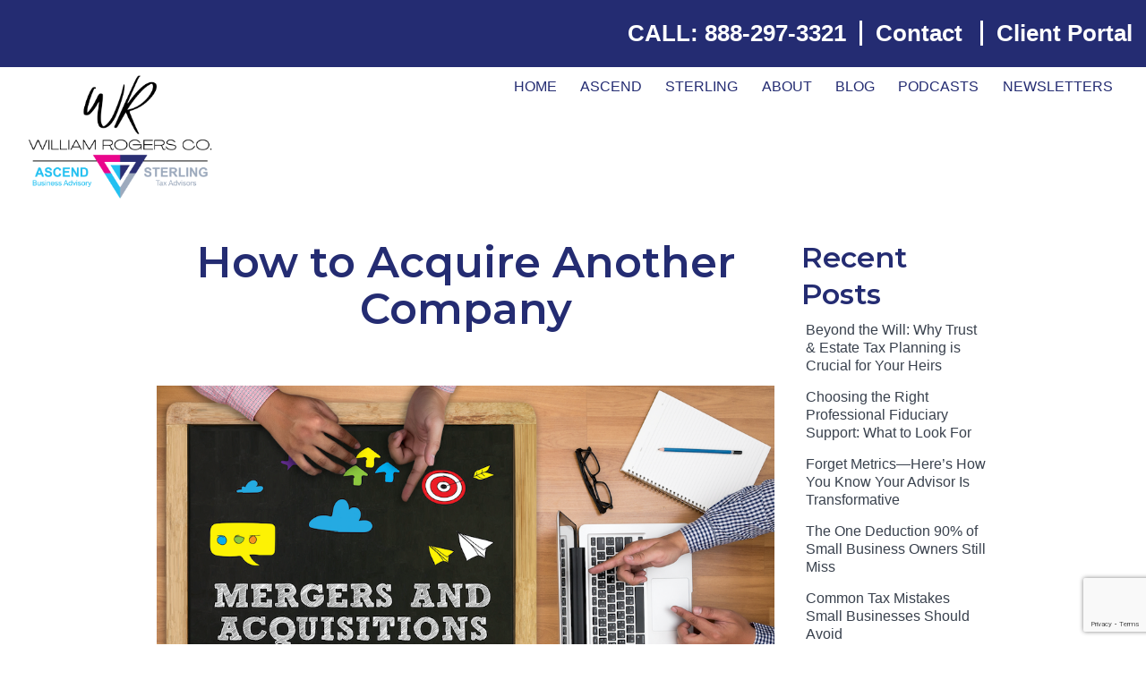

--- FILE ---
content_type: text/html; charset=UTF-8
request_url: https://wrcompany.biz/2019/06/07/how-to-acquire-another-company/
body_size: 13667
content:
<!doctype html>
<html lang="en-US" >
<head>
	<meta charset="UTF-8" />
	<meta name="viewport" content="width=device-width, initial-scale=1" />
	<meta name='robots' content='index, follow, max-image-preview:large, max-snippet:-1, max-video-preview:-1' />

	<!-- This site is optimized with the Yoast SEO plugin v24.5 - https://yoast.com/wordpress/plugins/seo/ -->
	<title>How to Acquire Another Company - WR Company</title>
	<link rel="canonical" href="https://wrcompany.biz/2019/06/07/how-to-acquire-another-company/" />
	<meta property="og:locale" content="en_US" />
	<meta property="og:type" content="article" />
	<meta property="og:title" content="How to Acquire Another Company - WR Company" />
	<meta property="og:description" content="The decision to get into mergers and acquisitions may sound like a big business concept. But there are several advantages to conducting your own acquisition. The key to success is to have a plan and a way to measure the outcome of this exercise. If you do that, there’s a good chance you’ll quickly expand&hellip; Continue reading How to Acquire Another Company" />
	<meta property="og:url" content="https://wrcompany.biz/2019/06/07/how-to-acquire-another-company/" />
	<meta property="og:site_name" content="WR Company" />
	<meta property="article:published_time" content="2019-06-07T16:42:52+00:00" />
	<meta property="og:image" content="https://wrcompany.biz/wr-company/wp-content/uploads/2019/06/Mergers-Acquisitions.png" />
	<meta property="og:image:width" content="1000" />
	<meta property="og:image:height" content="702" />
	<meta property="og:image:type" content="image/png" />
	<meta name="author" content="admin" />
	<meta name="twitter:card" content="summary_large_image" />
	<meta name="twitter:label1" content="Written by" />
	<meta name="twitter:data1" content="admin" />
	<meta name="twitter:label2" content="Est. reading time" />
	<meta name="twitter:data2" content="3 minutes" />
	<script type="application/ld+json" class="yoast-schema-graph">{"@context":"https://schema.org","@graph":[{"@type":"Article","@id":"https://wrcompany.biz/2019/06/07/how-to-acquire-another-company/#article","isPartOf":{"@id":"https://wrcompany.biz/2019/06/07/how-to-acquire-another-company/"},"author":{"name":"admin","@id":"https://wrcompany.biz/#/schema/person/4bdf20b221bdc0ce04b170073496204d"},"headline":"How to Acquire Another Company","datePublished":"2019-06-07T16:42:52+00:00","mainEntityOfPage":{"@id":"https://wrcompany.biz/2019/06/07/how-to-acquire-another-company/"},"wordCount":690,"publisher":{"@id":"https://wrcompany.biz/#organization"},"image":{"@id":"https://wrcompany.biz/2019/06/07/how-to-acquire-another-company/#primaryimage"},"thumbnailUrl":"https://wrcompany.biz/wr-company/wp-content/uploads/2019/06/Mergers-Acquisitions.png","keywords":["acquisition","buying another business","due diligence","merger"],"articleSection":["Business Strategy","Mergers and Acquisitions"],"inLanguage":"en-US"},{"@type":"WebPage","@id":"https://wrcompany.biz/2019/06/07/how-to-acquire-another-company/","url":"https://wrcompany.biz/2019/06/07/how-to-acquire-another-company/","name":"How to Acquire Another Company - WR Company","isPartOf":{"@id":"https://wrcompany.biz/#website"},"primaryImageOfPage":{"@id":"https://wrcompany.biz/2019/06/07/how-to-acquire-another-company/#primaryimage"},"image":{"@id":"https://wrcompany.biz/2019/06/07/how-to-acquire-another-company/#primaryimage"},"thumbnailUrl":"https://wrcompany.biz/wr-company/wp-content/uploads/2019/06/Mergers-Acquisitions.png","datePublished":"2019-06-07T16:42:52+00:00","breadcrumb":{"@id":"https://wrcompany.biz/2019/06/07/how-to-acquire-another-company/#breadcrumb"},"inLanguage":"en-US","potentialAction":[{"@type":"ReadAction","target":["https://wrcompany.biz/2019/06/07/how-to-acquire-another-company/"]}]},{"@type":"ImageObject","inLanguage":"en-US","@id":"https://wrcompany.biz/2019/06/07/how-to-acquire-another-company/#primaryimage","url":"https://wrcompany.biz/wr-company/wp-content/uploads/2019/06/Mergers-Acquisitions.png","contentUrl":"https://wrcompany.biz/wr-company/wp-content/uploads/2019/06/Mergers-Acquisitions.png","width":1000,"height":702,"caption":"How to Acquire Another Company"},{"@type":"BreadcrumbList","@id":"https://wrcompany.biz/2019/06/07/how-to-acquire-another-company/#breadcrumb","itemListElement":[{"@type":"ListItem","position":1,"name":"Home","item":"https://wrcompany.biz/"},{"@type":"ListItem","position":2,"name":"How to Acquire Another Company"}]},{"@type":"WebSite","@id":"https://wrcompany.biz/#website","url":"https://wrcompany.biz/","name":"WR Company","description":"Taking Business &amp; Personal Wealth to New Heights","publisher":{"@id":"https://wrcompany.biz/#organization"},"potentialAction":[{"@type":"SearchAction","target":{"@type":"EntryPoint","urlTemplate":"https://wrcompany.biz/?s={search_term_string}"},"query-input":{"@type":"PropertyValueSpecification","valueRequired":true,"valueName":"search_term_string"}}],"inLanguage":"en-US"},{"@type":"Organization","@id":"https://wrcompany.biz/#organization","name":"WR Company","url":"https://wrcompany.biz/","logo":{"@type":"ImageObject","inLanguage":"en-US","@id":"https://wrcompany.biz/#/schema/logo/image/","url":"https://wrcompany.biz/wr-company/wp-content/uploads/2021/11/WR-Logo.png","contentUrl":"https://wrcompany.biz/wr-company/wp-content/uploads/2021/11/WR-Logo.png","width":1289,"height":860,"caption":"WR Company"},"image":{"@id":"https://wrcompany.biz/#/schema/logo/image/"}},{"@type":"Person","@id":"https://wrcompany.biz/#/schema/person/4bdf20b221bdc0ce04b170073496204d","name":"admin","image":{"@type":"ImageObject","inLanguage":"en-US","@id":"https://wrcompany.biz/#/schema/person/image/","url":"https://secure.gravatar.com/avatar/2bf3f72cb5b8c41a2f3401b85c2b29b63ca4c45a1a3b52b181a9f20fdcccf36b?s=96&d=mm&r=g","contentUrl":"https://secure.gravatar.com/avatar/2bf3f72cb5b8c41a2f3401b85c2b29b63ca4c45a1a3b52b181a9f20fdcccf36b?s=96&d=mm&r=g","caption":"admin"},"sameAs":["https://wrcompany.biz/wr-company"],"url":"https://wrcompany.biz/author/admin/"}]}</script>
	<!-- / Yoast SEO plugin. -->


<link rel='dns-prefetch' href='//www.google.com' />
<link rel='dns-prefetch' href='//www.googletagmanager.com' />
<link rel="alternate" type="application/rss+xml" title="WR Company &raquo; Feed" href="https://wrcompany.biz/feed/" />
<link rel="alternate" type="application/rss+xml" title="WR Company &raquo; Comments Feed" href="https://wrcompany.biz/comments/feed/" />
<link rel="alternate" title="oEmbed (JSON)" type="application/json+oembed" href="https://wrcompany.biz/wp-json/oembed/1.0/embed?url=https%3A%2F%2Fwrcompany.biz%2F2019%2F06%2F07%2Fhow-to-acquire-another-company%2F" />
<link rel="alternate" title="oEmbed (XML)" type="text/xml+oembed" href="https://wrcompany.biz/wp-json/oembed/1.0/embed?url=https%3A%2F%2Fwrcompany.biz%2F2019%2F06%2F07%2Fhow-to-acquire-another-company%2F&#038;format=xml" />
<style id='wp-img-auto-sizes-contain-inline-css'>
img:is([sizes=auto i],[sizes^="auto," i]){contain-intrinsic-size:3000px 1500px}
/*# sourceURL=wp-img-auto-sizes-contain-inline-css */
</style>
<style id='wp-emoji-styles-inline-css'>

	img.wp-smiley, img.emoji {
		display: inline !important;
		border: none !important;
		box-shadow: none !important;
		height: 1em !important;
		width: 1em !important;
		margin: 0 0.07em !important;
		vertical-align: -0.1em !important;
		background: none !important;
		padding: 0 !important;
	}
/*# sourceURL=wp-emoji-styles-inline-css */
</style>
<style id='wp-block-library-inline-css'>
:root{--wp-block-synced-color:#7a00df;--wp-block-synced-color--rgb:122,0,223;--wp-bound-block-color:var(--wp-block-synced-color);--wp-editor-canvas-background:#ddd;--wp-admin-theme-color:#007cba;--wp-admin-theme-color--rgb:0,124,186;--wp-admin-theme-color-darker-10:#006ba1;--wp-admin-theme-color-darker-10--rgb:0,107,160.5;--wp-admin-theme-color-darker-20:#005a87;--wp-admin-theme-color-darker-20--rgb:0,90,135;--wp-admin-border-width-focus:2px}@media (min-resolution:192dpi){:root{--wp-admin-border-width-focus:1.5px}}.wp-element-button{cursor:pointer}:root .has-very-light-gray-background-color{background-color:#eee}:root .has-very-dark-gray-background-color{background-color:#313131}:root .has-very-light-gray-color{color:#eee}:root .has-very-dark-gray-color{color:#313131}:root .has-vivid-green-cyan-to-vivid-cyan-blue-gradient-background{background:linear-gradient(135deg,#00d084,#0693e3)}:root .has-purple-crush-gradient-background{background:linear-gradient(135deg,#34e2e4,#4721fb 50%,#ab1dfe)}:root .has-hazy-dawn-gradient-background{background:linear-gradient(135deg,#faaca8,#dad0ec)}:root .has-subdued-olive-gradient-background{background:linear-gradient(135deg,#fafae1,#67a671)}:root .has-atomic-cream-gradient-background{background:linear-gradient(135deg,#fdd79a,#004a59)}:root .has-nightshade-gradient-background{background:linear-gradient(135deg,#330968,#31cdcf)}:root .has-midnight-gradient-background{background:linear-gradient(135deg,#020381,#2874fc)}:root{--wp--preset--font-size--normal:16px;--wp--preset--font-size--huge:42px}.has-regular-font-size{font-size:1em}.has-larger-font-size{font-size:2.625em}.has-normal-font-size{font-size:var(--wp--preset--font-size--normal)}.has-huge-font-size{font-size:var(--wp--preset--font-size--huge)}.has-text-align-center{text-align:center}.has-text-align-left{text-align:left}.has-text-align-right{text-align:right}.has-fit-text{white-space:nowrap!important}#end-resizable-editor-section{display:none}.aligncenter{clear:both}.items-justified-left{justify-content:flex-start}.items-justified-center{justify-content:center}.items-justified-right{justify-content:flex-end}.items-justified-space-between{justify-content:space-between}.screen-reader-text{border:0;clip-path:inset(50%);height:1px;margin:-1px;overflow:hidden;padding:0;position:absolute;width:1px;word-wrap:normal!important}.screen-reader-text:focus{background-color:#ddd;clip-path:none;color:#444;display:block;font-size:1em;height:auto;left:5px;line-height:normal;padding:15px 23px 14px;text-decoration:none;top:5px;width:auto;z-index:100000}html :where(.has-border-color){border-style:solid}html :where([style*=border-top-color]){border-top-style:solid}html :where([style*=border-right-color]){border-right-style:solid}html :where([style*=border-bottom-color]){border-bottom-style:solid}html :where([style*=border-left-color]){border-left-style:solid}html :where([style*=border-width]){border-style:solid}html :where([style*=border-top-width]){border-top-style:solid}html :where([style*=border-right-width]){border-right-style:solid}html :where([style*=border-bottom-width]){border-bottom-style:solid}html :where([style*=border-left-width]){border-left-style:solid}html :where(img[class*=wp-image-]){height:auto;max-width:100%}:where(figure){margin:0 0 1em}html :where(.is-position-sticky){--wp-admin--admin-bar--position-offset:var(--wp-admin--admin-bar--height,0px)}@media screen and (max-width:600px){html :where(.is-position-sticky){--wp-admin--admin-bar--position-offset:0px}}

/*# sourceURL=wp-block-library-inline-css */
</style><style id='wp-block-categories-inline-css'>
.wp-block-categories{box-sizing:border-box}.wp-block-categories.alignleft{margin-right:2em}.wp-block-categories.alignright{margin-left:2em}.wp-block-categories.wp-block-categories-dropdown.aligncenter{text-align:center}.wp-block-categories .wp-block-categories__label{display:block;width:100%}
/*# sourceURL=https://wrcompany.biz/wr-company/wp-includes/blocks/categories/style.min.css */
</style>
<style id='wp-block-heading-inline-css'>
h1:where(.wp-block-heading).has-background,h2:where(.wp-block-heading).has-background,h3:where(.wp-block-heading).has-background,h4:where(.wp-block-heading).has-background,h5:where(.wp-block-heading).has-background,h6:where(.wp-block-heading).has-background{padding:1.25em 2.375em}h1.has-text-align-left[style*=writing-mode]:where([style*=vertical-lr]),h1.has-text-align-right[style*=writing-mode]:where([style*=vertical-rl]),h2.has-text-align-left[style*=writing-mode]:where([style*=vertical-lr]),h2.has-text-align-right[style*=writing-mode]:where([style*=vertical-rl]),h3.has-text-align-left[style*=writing-mode]:where([style*=vertical-lr]),h3.has-text-align-right[style*=writing-mode]:where([style*=vertical-rl]),h4.has-text-align-left[style*=writing-mode]:where([style*=vertical-lr]),h4.has-text-align-right[style*=writing-mode]:where([style*=vertical-rl]),h5.has-text-align-left[style*=writing-mode]:where([style*=vertical-lr]),h5.has-text-align-right[style*=writing-mode]:where([style*=vertical-rl]),h6.has-text-align-left[style*=writing-mode]:where([style*=vertical-lr]),h6.has-text-align-right[style*=writing-mode]:where([style*=vertical-rl]){rotate:180deg}
/*# sourceURL=https://wrcompany.biz/wr-company/wp-includes/blocks/heading/style.min.css */
</style>
<style id='wp-block-latest-posts-inline-css'>
.wp-block-latest-posts{box-sizing:border-box}.wp-block-latest-posts.alignleft{margin-right:2em}.wp-block-latest-posts.alignright{margin-left:2em}.wp-block-latest-posts.wp-block-latest-posts__list{list-style:none}.wp-block-latest-posts.wp-block-latest-posts__list li{clear:both;overflow-wrap:break-word}.wp-block-latest-posts.is-grid{display:flex;flex-wrap:wrap}.wp-block-latest-posts.is-grid li{margin:0 1.25em 1.25em 0;width:100%}@media (min-width:600px){.wp-block-latest-posts.columns-2 li{width:calc(50% - .625em)}.wp-block-latest-posts.columns-2 li:nth-child(2n){margin-right:0}.wp-block-latest-posts.columns-3 li{width:calc(33.33333% - .83333em)}.wp-block-latest-posts.columns-3 li:nth-child(3n){margin-right:0}.wp-block-latest-posts.columns-4 li{width:calc(25% - .9375em)}.wp-block-latest-posts.columns-4 li:nth-child(4n){margin-right:0}.wp-block-latest-posts.columns-5 li{width:calc(20% - 1em)}.wp-block-latest-posts.columns-5 li:nth-child(5n){margin-right:0}.wp-block-latest-posts.columns-6 li{width:calc(16.66667% - 1.04167em)}.wp-block-latest-posts.columns-6 li:nth-child(6n){margin-right:0}}:root :where(.wp-block-latest-posts.is-grid){padding:0}:root :where(.wp-block-latest-posts.wp-block-latest-posts__list){padding-left:0}.wp-block-latest-posts__post-author,.wp-block-latest-posts__post-date{display:block;font-size:.8125em}.wp-block-latest-posts__post-excerpt,.wp-block-latest-posts__post-full-content{margin-bottom:1em;margin-top:.5em}.wp-block-latest-posts__featured-image a{display:inline-block}.wp-block-latest-posts__featured-image img{height:auto;max-width:100%;width:auto}.wp-block-latest-posts__featured-image.alignleft{float:left;margin-right:1em}.wp-block-latest-posts__featured-image.alignright{float:right;margin-left:1em}.wp-block-latest-posts__featured-image.aligncenter{margin-bottom:1em;text-align:center}
/*# sourceURL=https://wrcompany.biz/wr-company/wp-includes/blocks/latest-posts/style.min.css */
</style>
<style id='wp-block-paragraph-inline-css'>
.is-small-text{font-size:.875em}.is-regular-text{font-size:1em}.is-large-text{font-size:2.25em}.is-larger-text{font-size:3em}.has-drop-cap:not(:focus):first-letter{float:left;font-size:8.4em;font-style:normal;font-weight:100;line-height:.68;margin:.05em .1em 0 0;text-transform:uppercase}body.rtl .has-drop-cap:not(:focus):first-letter{float:none;margin-left:.1em}p.has-drop-cap.has-background{overflow:hidden}:root :where(p.has-background){padding:1.25em 2.375em}:where(p.has-text-color:not(.has-link-color)) a{color:inherit}p.has-text-align-left[style*="writing-mode:vertical-lr"],p.has-text-align-right[style*="writing-mode:vertical-rl"]{rotate:180deg}
/*# sourceURL=https://wrcompany.biz/wr-company/wp-includes/blocks/paragraph/style.min.css */
</style>
<style id='global-styles-inline-css'>
:root{--wp--preset--aspect-ratio--square: 1;--wp--preset--aspect-ratio--4-3: 4/3;--wp--preset--aspect-ratio--3-4: 3/4;--wp--preset--aspect-ratio--3-2: 3/2;--wp--preset--aspect-ratio--2-3: 2/3;--wp--preset--aspect-ratio--16-9: 16/9;--wp--preset--aspect-ratio--9-16: 9/16;--wp--preset--color--black: #000000;--wp--preset--color--cyan-bluish-gray: #abb8c3;--wp--preset--color--white: #FFFFFF;--wp--preset--color--pale-pink: #f78da7;--wp--preset--color--vivid-red: #cf2e2e;--wp--preset--color--luminous-vivid-orange: #ff6900;--wp--preset--color--luminous-vivid-amber: #fcb900;--wp--preset--color--light-green-cyan: #7bdcb5;--wp--preset--color--vivid-green-cyan: #00d084;--wp--preset--color--pale-cyan-blue: #8ed1fc;--wp--preset--color--vivid-cyan-blue: #0693e3;--wp--preset--color--vivid-purple: #9b51e0;--wp--preset--color--dark-gray: #28303D;--wp--preset--color--gray: #39414D;--wp--preset--color--green: #D1E4DD;--wp--preset--color--blue: #D1DFE4;--wp--preset--color--purple: #D1D1E4;--wp--preset--color--red: #E4D1D1;--wp--preset--color--orange: #E4DAD1;--wp--preset--color--yellow: #EEEADD;--wp--preset--gradient--vivid-cyan-blue-to-vivid-purple: linear-gradient(135deg,rgb(6,147,227) 0%,rgb(155,81,224) 100%);--wp--preset--gradient--light-green-cyan-to-vivid-green-cyan: linear-gradient(135deg,rgb(122,220,180) 0%,rgb(0,208,130) 100%);--wp--preset--gradient--luminous-vivid-amber-to-luminous-vivid-orange: linear-gradient(135deg,rgb(252,185,0) 0%,rgb(255,105,0) 100%);--wp--preset--gradient--luminous-vivid-orange-to-vivid-red: linear-gradient(135deg,rgb(255,105,0) 0%,rgb(207,46,46) 100%);--wp--preset--gradient--very-light-gray-to-cyan-bluish-gray: linear-gradient(135deg,rgb(238,238,238) 0%,rgb(169,184,195) 100%);--wp--preset--gradient--cool-to-warm-spectrum: linear-gradient(135deg,rgb(74,234,220) 0%,rgb(151,120,209) 20%,rgb(207,42,186) 40%,rgb(238,44,130) 60%,rgb(251,105,98) 80%,rgb(254,248,76) 100%);--wp--preset--gradient--blush-light-purple: linear-gradient(135deg,rgb(255,206,236) 0%,rgb(152,150,240) 100%);--wp--preset--gradient--blush-bordeaux: linear-gradient(135deg,rgb(254,205,165) 0%,rgb(254,45,45) 50%,rgb(107,0,62) 100%);--wp--preset--gradient--luminous-dusk: linear-gradient(135deg,rgb(255,203,112) 0%,rgb(199,81,192) 50%,rgb(65,88,208) 100%);--wp--preset--gradient--pale-ocean: linear-gradient(135deg,rgb(255,245,203) 0%,rgb(182,227,212) 50%,rgb(51,167,181) 100%);--wp--preset--gradient--electric-grass: linear-gradient(135deg,rgb(202,248,128) 0%,rgb(113,206,126) 100%);--wp--preset--gradient--midnight: linear-gradient(135deg,rgb(2,3,129) 0%,rgb(40,116,252) 100%);--wp--preset--gradient--purple-to-yellow: linear-gradient(160deg, #D1D1E4 0%, #EEEADD 100%);--wp--preset--gradient--yellow-to-purple: linear-gradient(160deg, #EEEADD 0%, #D1D1E4 100%);--wp--preset--gradient--green-to-yellow: linear-gradient(160deg, #D1E4DD 0%, #EEEADD 100%);--wp--preset--gradient--yellow-to-green: linear-gradient(160deg, #EEEADD 0%, #D1E4DD 100%);--wp--preset--gradient--red-to-yellow: linear-gradient(160deg, #E4D1D1 0%, #EEEADD 100%);--wp--preset--gradient--yellow-to-red: linear-gradient(160deg, #EEEADD 0%, #E4D1D1 100%);--wp--preset--gradient--purple-to-red: linear-gradient(160deg, #D1D1E4 0%, #E4D1D1 100%);--wp--preset--gradient--red-to-purple: linear-gradient(160deg, #E4D1D1 0%, #D1D1E4 100%);--wp--preset--font-size--small: 18px;--wp--preset--font-size--medium: 20px;--wp--preset--font-size--large: 24px;--wp--preset--font-size--x-large: 42px;--wp--preset--font-size--extra-small: 16px;--wp--preset--font-size--normal: 20px;--wp--preset--font-size--extra-large: 40px;--wp--preset--font-size--huge: 96px;--wp--preset--font-size--gigantic: 144px;--wp--preset--spacing--20: 0.44rem;--wp--preset--spacing--30: 0.67rem;--wp--preset--spacing--40: 1rem;--wp--preset--spacing--50: 1.5rem;--wp--preset--spacing--60: 2.25rem;--wp--preset--spacing--70: 3.38rem;--wp--preset--spacing--80: 5.06rem;--wp--preset--shadow--natural: 6px 6px 9px rgba(0, 0, 0, 0.2);--wp--preset--shadow--deep: 12px 12px 50px rgba(0, 0, 0, 0.4);--wp--preset--shadow--sharp: 6px 6px 0px rgba(0, 0, 0, 0.2);--wp--preset--shadow--outlined: 6px 6px 0px -3px rgb(255, 255, 255), 6px 6px rgb(0, 0, 0);--wp--preset--shadow--crisp: 6px 6px 0px rgb(0, 0, 0);}:where(.is-layout-flex){gap: 0.5em;}:where(.is-layout-grid){gap: 0.5em;}body .is-layout-flex{display: flex;}.is-layout-flex{flex-wrap: wrap;align-items: center;}.is-layout-flex > :is(*, div){margin: 0;}body .is-layout-grid{display: grid;}.is-layout-grid > :is(*, div){margin: 0;}:where(.wp-block-columns.is-layout-flex){gap: 2em;}:where(.wp-block-columns.is-layout-grid){gap: 2em;}:where(.wp-block-post-template.is-layout-flex){gap: 1.25em;}:where(.wp-block-post-template.is-layout-grid){gap: 1.25em;}.has-black-color{color: var(--wp--preset--color--black) !important;}.has-cyan-bluish-gray-color{color: var(--wp--preset--color--cyan-bluish-gray) !important;}.has-white-color{color: var(--wp--preset--color--white) !important;}.has-pale-pink-color{color: var(--wp--preset--color--pale-pink) !important;}.has-vivid-red-color{color: var(--wp--preset--color--vivid-red) !important;}.has-luminous-vivid-orange-color{color: var(--wp--preset--color--luminous-vivid-orange) !important;}.has-luminous-vivid-amber-color{color: var(--wp--preset--color--luminous-vivid-amber) !important;}.has-light-green-cyan-color{color: var(--wp--preset--color--light-green-cyan) !important;}.has-vivid-green-cyan-color{color: var(--wp--preset--color--vivid-green-cyan) !important;}.has-pale-cyan-blue-color{color: var(--wp--preset--color--pale-cyan-blue) !important;}.has-vivid-cyan-blue-color{color: var(--wp--preset--color--vivid-cyan-blue) !important;}.has-vivid-purple-color{color: var(--wp--preset--color--vivid-purple) !important;}.has-black-background-color{background-color: var(--wp--preset--color--black) !important;}.has-cyan-bluish-gray-background-color{background-color: var(--wp--preset--color--cyan-bluish-gray) !important;}.has-white-background-color{background-color: var(--wp--preset--color--white) !important;}.has-pale-pink-background-color{background-color: var(--wp--preset--color--pale-pink) !important;}.has-vivid-red-background-color{background-color: var(--wp--preset--color--vivid-red) !important;}.has-luminous-vivid-orange-background-color{background-color: var(--wp--preset--color--luminous-vivid-orange) !important;}.has-luminous-vivid-amber-background-color{background-color: var(--wp--preset--color--luminous-vivid-amber) !important;}.has-light-green-cyan-background-color{background-color: var(--wp--preset--color--light-green-cyan) !important;}.has-vivid-green-cyan-background-color{background-color: var(--wp--preset--color--vivid-green-cyan) !important;}.has-pale-cyan-blue-background-color{background-color: var(--wp--preset--color--pale-cyan-blue) !important;}.has-vivid-cyan-blue-background-color{background-color: var(--wp--preset--color--vivid-cyan-blue) !important;}.has-vivid-purple-background-color{background-color: var(--wp--preset--color--vivid-purple) !important;}.has-black-border-color{border-color: var(--wp--preset--color--black) !important;}.has-cyan-bluish-gray-border-color{border-color: var(--wp--preset--color--cyan-bluish-gray) !important;}.has-white-border-color{border-color: var(--wp--preset--color--white) !important;}.has-pale-pink-border-color{border-color: var(--wp--preset--color--pale-pink) !important;}.has-vivid-red-border-color{border-color: var(--wp--preset--color--vivid-red) !important;}.has-luminous-vivid-orange-border-color{border-color: var(--wp--preset--color--luminous-vivid-orange) !important;}.has-luminous-vivid-amber-border-color{border-color: var(--wp--preset--color--luminous-vivid-amber) !important;}.has-light-green-cyan-border-color{border-color: var(--wp--preset--color--light-green-cyan) !important;}.has-vivid-green-cyan-border-color{border-color: var(--wp--preset--color--vivid-green-cyan) !important;}.has-pale-cyan-blue-border-color{border-color: var(--wp--preset--color--pale-cyan-blue) !important;}.has-vivid-cyan-blue-border-color{border-color: var(--wp--preset--color--vivid-cyan-blue) !important;}.has-vivid-purple-border-color{border-color: var(--wp--preset--color--vivid-purple) !important;}.has-vivid-cyan-blue-to-vivid-purple-gradient-background{background: var(--wp--preset--gradient--vivid-cyan-blue-to-vivid-purple) !important;}.has-light-green-cyan-to-vivid-green-cyan-gradient-background{background: var(--wp--preset--gradient--light-green-cyan-to-vivid-green-cyan) !important;}.has-luminous-vivid-amber-to-luminous-vivid-orange-gradient-background{background: var(--wp--preset--gradient--luminous-vivid-amber-to-luminous-vivid-orange) !important;}.has-luminous-vivid-orange-to-vivid-red-gradient-background{background: var(--wp--preset--gradient--luminous-vivid-orange-to-vivid-red) !important;}.has-very-light-gray-to-cyan-bluish-gray-gradient-background{background: var(--wp--preset--gradient--very-light-gray-to-cyan-bluish-gray) !important;}.has-cool-to-warm-spectrum-gradient-background{background: var(--wp--preset--gradient--cool-to-warm-spectrum) !important;}.has-blush-light-purple-gradient-background{background: var(--wp--preset--gradient--blush-light-purple) !important;}.has-blush-bordeaux-gradient-background{background: var(--wp--preset--gradient--blush-bordeaux) !important;}.has-luminous-dusk-gradient-background{background: var(--wp--preset--gradient--luminous-dusk) !important;}.has-pale-ocean-gradient-background{background: var(--wp--preset--gradient--pale-ocean) !important;}.has-electric-grass-gradient-background{background: var(--wp--preset--gradient--electric-grass) !important;}.has-midnight-gradient-background{background: var(--wp--preset--gradient--midnight) !important;}.has-small-font-size{font-size: var(--wp--preset--font-size--small) !important;}.has-medium-font-size{font-size: var(--wp--preset--font-size--medium) !important;}.has-large-font-size{font-size: var(--wp--preset--font-size--large) !important;}.has-x-large-font-size{font-size: var(--wp--preset--font-size--x-large) !important;}
/*# sourceURL=global-styles-inline-css */
</style>

<style id='classic-theme-styles-inline-css'>
/*! This file is auto-generated */
.wp-block-button__link{color:#fff;background-color:#32373c;border-radius:9999px;box-shadow:none;text-decoration:none;padding:calc(.667em + 2px) calc(1.333em + 2px);font-size:1.125em}.wp-block-file__button{background:#32373c;color:#fff;text-decoration:none}
/*# sourceURL=/wp-includes/css/classic-themes.min.css */
</style>
<link rel='stylesheet' id='wp-bootstrap-blocks-styles-css' href='https://wrcompany.biz/wr-company/wp-content/plugins/wp-bootstrap-blocks/build/style-index.css?ver=5.2.0' media='all' />
<link rel='stylesheet' id='twenty-twenty-one-style-css' href='https://wrcompany.biz/wr-company/wp-content/themes/wr-company/style.css?ver=1.0.2' media='all' />
<style id='twenty-twenty-one-style-inline-css'>
:root{--global--color-background: #ffffff;--global--color-primary: #000;--global--color-secondary: #000;--button--color-background: #000;--button--color-text-hover: #000;}
/*# sourceURL=twenty-twenty-one-style-inline-css */
</style>
<link rel='stylesheet' id='twenty-twenty-one-print-style-css' href='https://wrcompany.biz/wr-company/wp-content/themes/wr-company/assets/css/print.css?ver=1.0.2' media='print' />
<link rel='stylesheet' id='wp-pagenavi-css' href='https://wrcompany.biz/wr-company/wp-content/plugins/wp-pagenavi/pagenavi-css.css?ver=2.70' media='all' />
<script src="https://wrcompany.biz/wr-company/wp-includes/js/jquery/jquery.min.js?ver=3.7.1" id="jquery-core-js"></script>
<script src="https://wrcompany.biz/wr-company/wp-includes/js/jquery/jquery-migrate.min.js?ver=3.4.1" id="jquery-migrate-js"></script>
<link rel="https://api.w.org/" href="https://wrcompany.biz/wp-json/" /><link rel="alternate" title="JSON" type="application/json" href="https://wrcompany.biz/wp-json/wp/v2/posts/3315" /><link rel="EditURI" type="application/rsd+xml" title="RSD" href="https://wrcompany.biz/wr-company/xmlrpc.php?rsd" />
<meta name="generator" content="WordPress 6.9" />
<link rel='shortlink' href='https://wrcompany.biz/?p=3315' />
<meta name="generator" content="Site Kit by Google 1.147.0" /><!-- Global site tag (gtag.js) - Google Analytics -->
<script async src="https://www.googletagmanager.com/gtag/js?id=G-LL08TBCT9N"></script>
<script>
  window.dataLayer = window.dataLayer || [];
  function gtag(){dataLayer.push(arguments);}
  gtag('js', new Date());

  gtag('config', 'G-LL08TBCT9N');
</script><style id="custom-background-css">
body.custom-background { background-color: #ffffff; }
</style>
	<link rel="apple-touch-icon" sizes="180x180" href="/apple-touch-icon.png">
<link rel="icon" type="image/png" sizes="32x32" href="/favicon-32x32.png">
<link rel="icon" type="image/png" sizes="16x16" href="/favicon-16x16.png">
<link rel="manifest" href="/site.webmanifest">
<link rel="mask-icon" href="/safari-pinned-tab.svg" color="#000000">
<meta name="msapplication-TileColor" content="#2d89ef">
<meta name="theme-color" content="#ffffff">
		<style id="wp-custom-css">
			@media (min-width: 1360px) {
	.logo-rel-sterling {
		position: relative;
		bottom: 10px;
	}
}		</style>
		</head>

<body class="wp-singular post-template-default single single-post postid-3315 single-format-standard custom-background wp-custom-logo wp-embed-responsive wp-theme-wr-company is-light-theme has-background-white no-js singular has-main-navigation">
<div id="page" class="site">
	<a class="skip-link screen-reader-text" href="#content">Skip to content</a>

	
<header id="masthead" class="site-header has-logo has-menu p-0" role="banner">

	
    <aside class="site__top__banner site__top__banner--desktop  py-3 d-none d-sm-block">
        <div class="container-fluid">
                        <div class="d-flex justify-content-end">
                <p style="text-align: right; font-weight: 800; font-size: 1.6rem;">CALL: <a href="tel:+18882973321">888-297-3321</a></p>
<div class="upper-menu-container"><ul id="upper-menu-list" class="menu-wrapper-upper"><li id="menu-item-4692" class="menu-item menu-item-type-post_type menu-item-object-page menu-item-4692"><a href="https://wrcompany.biz/contact/">Contact</a></li>
<li id="menu-item-4542" class="menu-item menu-item-type-custom menu-item-object-custom menu-item-4542"><a target="_blank" href="https://wrcompany.smartvault.com/secure/SignIn.aspx">Client Portal</a></li>
</ul></div>            </div>
                    </div>
    </aside>

	<div class="brand-nav px-md-2 px-lg-4">
	

<div class="site-branding mt-0">

			<div class="site-logo mt-0"><a href="https://wrcompany.biz/" class="custom-logo-link" rel="home"><img width="1289" height="860" src="https://wrcompany.biz/wr-company/wp-content/uploads/2021/11/WR-Logo.png" class="custom-logo" alt="WR Company" decoding="async" fetchpriority="high" srcset="https://wrcompany.biz/wr-company/wp-content/uploads/2021/11/WR-Logo.png 1289w, https://wrcompany.biz/wr-company/wp-content/uploads/2021/11/WR-Logo-300x200.png 300w, https://wrcompany.biz/wr-company/wp-content/uploads/2021/11/WR-Logo-1024x683.png 1024w, https://wrcompany.biz/wr-company/wp-content/uploads/2021/11/WR-Logo-768x512.png 768w" sizes="(max-width: 1289px) 100vw, 1289px" /></a></div>
	
						<p class="screen-reader-text"><a href="https://wrcompany.biz/">WR Company</a></p>
			
	</div><!-- .site-branding -->
	
	<nav id="site-navigation" class="primary-navigation" role="navigation" aria-label="Primary menu">
		<div class="menu-button-container">
			<button id="primary-mobile-menu" class="button" aria-controls="primary-menu-list" aria-expanded="false">
				<span class="dropdown-icon open">Menu					<svg class="svg-icon" width="24" height="24" aria-hidden="true" role="img" focusable="false" viewBox="0 0 24 24" fill="none" xmlns="http://www.w3.org/2000/svg"><path fill-rule="evenodd" clip-rule="evenodd" d="M4.5 6H19.5V7.5H4.5V6ZM4.5 12H19.5V13.5H4.5V12ZM19.5 18H4.5V19.5H19.5V18Z" fill="currentColor"/></svg>				</span>
				<span class="dropdown-icon close">Close					<svg class="svg-icon" width="24" height="24" aria-hidden="true" role="img" focusable="false" viewBox="0 0 24 24" fill="none" xmlns="http://www.w3.org/2000/svg"><path fill-rule="evenodd" clip-rule="evenodd" d="M12 10.9394L5.53033 4.46973L4.46967 5.53039L10.9393 12.0001L4.46967 18.4697L5.53033 19.5304L12 13.0607L18.4697 19.5304L19.5303 18.4697L13.0607 12.0001L19.5303 5.53039L18.4697 4.46973L12 10.9394Z" fill="currentColor"/></svg>				</span>
			</button><!-- #primary-mobile-menu -->
		</div><!-- .menu-button-container -->
		<div class="primary-menu-container mr-0 d-none d-sm-block"><ul id="primary-menu-list" class="menu-wrapper"><li id="menu-item-4614" class="menu-item menu-item-type-post_type menu-item-object-page menu-item-home menu-item-4614"><a href="https://wrcompany.biz/">Home</a></li>
<li id="menu-item-4481" class="menu-item menu-item-type-post_type menu-item-object-page menu-item-4481"><a href="https://wrcompany.biz/ascend-business-advisory/">ASCEND</a></li>
<li id="menu-item-4528" class="menu-item menu-item-type-post_type menu-item-object-page menu-item-4528"><a href="https://wrcompany.biz/sterling-tax-advisors/">Sterling</a></li>
<li id="menu-item-544" class="menu-item menu-item-type-post_type menu-item-object-page menu-item-544"><a href="https://wrcompany.biz/about/">About</a></li>
<li id="menu-item-4321" class="menu-item menu-item-type-post_type menu-item-object-page menu-item-4321"><a href="https://wrcompany.biz/blog/">Blog</a></li>
<li id="menu-item-4751" class="menu-item menu-item-type-post_type menu-item-object-page menu-item-4751"><a href="https://wrcompany.biz/podcasts/">Podcasts</a></li>
<li id="menu-item-4341" class="menu-item menu-item-type-post_type menu-item-object-page menu-item-4341"><a href="https://wrcompany.biz/newsletters/">Newsletters</a></li>
</ul></div><div class="primary-menu-container mr-0 d-block d-sm-none"><ul id="primary-menu-list" class="menu-wrapper"><li id="menu-item-4610" class="menu-item menu-item-type-post_type menu-item-object-page menu-item-home menu-item-4610"><a href="https://wrcompany.biz/">Home</a></li>
<li id="menu-item-4534" class="menu-item menu-item-type-post_type menu-item-object-page menu-item-4534"><a href="https://wrcompany.biz/ascend-business-advisory/">ASCEND</a></li>
<li id="menu-item-4533" class="menu-item menu-item-type-post_type menu-item-object-page menu-item-4533"><a href="https://wrcompany.biz/sterling-tax-advisors/">Sterling</a></li>
<li id="menu-item-4540" class="menu-item menu-item-type-post_type menu-item-object-page menu-item-4540"><a href="https://wrcompany.biz/about/">About</a></li>
<li id="menu-item-4536" class="menu-item menu-item-type-post_type menu-item-object-page menu-item-4536"><a href="https://wrcompany.biz/blog/">Blog</a></li>
<li id="menu-item-4750" class="menu-item menu-item-type-post_type menu-item-object-page menu-item-4750"><a href="https://wrcompany.biz/podcasts/">Podcasts</a></li>
<li id="menu-item-4535" class="menu-item menu-item-type-post_type menu-item-object-page menu-item-4535"><a href="https://wrcompany.biz/newsletters/">Newsletters</a></li>
<li id="menu-item-4693" class="menu-item menu-item-type-post_type menu-item-object-page menu-item-4693"><a href="https://wrcompany.biz/contact/">Contact</a></li>
<li id="menu-item-4543" class="menu-item menu-item-type-custom menu-item-object-custom menu-item-4543"><a target="_blank" href="https://wrcompany.smartvault.com/secure/SignIn.aspx">Client Portal</a></li>
</ul></div>	</nav><!-- #site-navigation -->
	</div>
	
    <aside aria-hidden="true" class="site__top__banner site__top__banner--mobile  py-1 d-block d-sm-none">
        <div class="container-fluid">
                            <div class="d-flex justify-content-center">
                    <p style="text-align: right; font-weight: 800; font-size: 1.6rem;">CALL: <a href="tel:+18882973321">888-297-3321</a></p>
                </div>
                    </div>
    </aside>


</header><!-- #masthead -->

	<div id="content" class="site-content">
		<div id="primary" class="content-area">
			<main id="main" class="site-main" role="main">

<article id="post-3315" class="post-3315 post type-post status-publish format-standard has-post-thumbnail hentry category-business-strategy category-mergers-and-acquisitions tag-acquisition tag-buying-another-business tag-due-diligence tag-merger entry">
	<div class="container">
		<div class="row">
			<div class="col-md-9">

	<header class="entry-header alignwide mt-0 pb-2">
		<h1 class="entry-title title-small aligncenter">How to Acquire Another Company</h1>		
		
			<figure class="post-thumbnail">
				<img width="1000" height="702" src="https://wrcompany.biz/wr-company/wp-content/uploads/2019/06/Mergers-Acquisitions.png" class="attachment-post-thumbnail size-post-thumbnail wp-post-image" alt="How to Acquire Another Company" decoding="async" srcset="https://wrcompany.biz/wr-company/wp-content/uploads/2019/06/Mergers-Acquisitions.png 1000w, https://wrcompany.biz/wr-company/wp-content/uploads/2019/06/Mergers-Acquisitions-300x211.png 300w, https://wrcompany.biz/wr-company/wp-content/uploads/2019/06/Mergers-Acquisitions-768x539.png 768w" sizes="(max-width: 1000px) 100vw, 1000px" style="width:100%;height:70.2%;max-width:1000px;" />							</figure><!-- .post-thumbnail -->

						<div class="post-header-meta">
			<div class="posted-by mb-0"><span class="posted-on">Published <time class="entry-date published updated" datetime="2019-06-07T16:42:52-07:00">June 7, 2019</time></span><span class="byline"> by <a href="https://wrcompany.biz/author/admin/" rel="author">admin</a></span></div><div class="post-taxonomies mt-0"><span class="cat-links">Categorized as <a href="https://wrcompany.biz/category/business-strategy/" rel="category tag">Business Strategy</a>, <a href="https://wrcompany.biz/category/mergers-and-acquisitions/" rel="category tag">Mergers and Acquisitions</a> </span><span class="tags-links">Tagged <a href="https://wrcompany.biz/tag/acquisition/" rel="tag">acquisition</a>, <a href="https://wrcompany.biz/tag/buying-another-business/" rel="tag">buying another business</a>, <a href="https://wrcompany.biz/tag/due-diligence/" rel="tag">due diligence</a>, <a href="https://wrcompany.biz/tag/merger/" rel="tag">merger</a></span></div>		</div>
	</header><!-- .entry-header -->

	<div class="entry-content">
		<p><span style="font-weight: 400;">The decision to get into mergers and acquisitions may sound like a big business concept. But there are several advantages to conducting your own acquisition. The key to success is to have a plan and a way to measure the outcome of this exercise. If you do that, there’s a good chance you’ll quickly expand your business. The first step is knowing when the timing is right.</span></p>
<h2><b>When to Acquire a Business</b></h2>
<p><span style="font-weight: 400;">When your business is ready to expand and has the financial health to do so, you are ready to look at making an acquisition. Like any other business decision, such as capital purchases, personnel hiring, and marketing campaigns, the decision to acquire another company should be part of a larger plan and come with a way to measure its success. In other words, have an ROI equation ready to go.</span></p>
<h2><b>Why to Acquire a Business</b></h2>
<p><span style="font-weight: 400;">You acquire another company for several reasons:</span></p>
<ol>
<li style="font-weight: 400;"><span style="font-weight: 400;">Growth: Buy a company’s revenues, or step into a new geographic market. You may also vertically integrate part of your supply chain, adding both new revenues and creating new efficiencies.</span></li>
<li style="font-weight: 400;"><span style="font-weight: 400;">Competition: If you can’t beat ‘em, join ‘em. Get your competitors to join you through an acquisition.</span></li>
<li style="font-weight: 400;"><span style="font-weight: 400;">Resources: You may need talent, technology, or access to product lines.</span></li>
</ol>
<h2><b>How to Acquire a Business</b></h2>
<ol>
<li style="font-weight: 400;"><strong>Have a Plan</strong>
<ul>
<li style="font-weight: 400;"><span style="font-weight: 400;">Know the industry and the market</span></li>
<li style="font-weight: 400;"><span style="font-weight: 400;">Come up with a valuation model to value the other business and value the new business after the acquisition</span></li>
<li style="font-weight: 400;"><span style="font-weight: 400;">Get a target list of potential acquisitions</span></li>
<li style="font-weight: 400;"><span style="font-weight: 400;">Have your financial model ready to go, including the actual funding sources</span></li>
</ul>
</li>
<li style="font-weight: 400;"><span style="font-weight: 400;"><strong>Put together an acquisition team that includes the following</strong>:</span>
<ul>
<li style="font-weight: 400;"><span style="font-weight: 400;">You, or the acquiring business President/CEO.</span></li>
<li style="font-weight: 400;"><span style="font-weight: 400;">CFO/Accountant: Someone to evaluate the financial side of the transaction and to run due diligence on the other company’s books.</span></li>
<li style="font-weight: 400;"><span style="font-weight: 400;"><a href="https://wrcompany.biz/wr-company/services/strategic-advisory/">Business Advisor</a>: Somebody to get a good idea of how the other company is being run and identify new opportunities for profits and revenue.</span></li>
<li style="font-weight: 400;"><span style="font-weight: 400;">Attorney: Make sure your contract is good and doesn’t present problems in the future. There is also background checking to do on the officers and company you’re considering acquiring.</span></li>
<li style="font-weight: 400;"><span style="font-weight: 400;">Functional Experts (HR, IT, etc.): You’ll want your experts involved to make sure there are no challenges to merging systems, data, etc.</span></li>
<li style="font-weight: 400;"><span style="font-weight: 400;">Subject Matter Experts: Bring along a line manager, an engineer, etc. to cover the core of what you do.</span></li>
</ul>
</li>
<li style="font-weight: 400;"><strong>Due Diligence </strong>
<ul>
<li style="font-weight: 400;"><span style="font-weight: 400;">Identify the reason the other company is selling.</span></li>
<li style="font-weight: 400;"><span style="font-weight: 400;">Have they tried to sell before? Why didn’t it go through?</span></li>
<li style="font-weight: 400;"><span style="font-weight: 400;">Finances: Get last year and year-to-date Profit-and-Loss, Balance Sheet and Cash Flows. Also get their current projections. Have your account comb through those.</span></li>
<li style="font-weight: 400;"><span style="font-weight: 400;">Get a personnel chart and decide who stays, where they will go, etc., including the financial impact of new salaries, severances, benefits, etc.</span></li>
<li style="font-weight: 400;"><span style="font-weight: 400;">Legal: Look over existing contracts with vendors, customers, etc. Make sure all the corporate papers are in good standing, as well as taxes.</span></li>
<li style="font-weight: 400;"><span style="font-weight: 400;">Customers: identify some key metrics to measure the value of their existing customer base. Consider lifespan, churn, spending, growth, etc. If possible, get an idea of customer satisfaction and experience.</span></li>
</ul>
</li>
<li style="font-weight: 400;"><span style="font-weight: 400;"><strong>Make Initial Offer</strong>: Using your models and your team, including the attorneys, put together your initial offer.</span></li>
<li style="font-weight: 400;"><span style="font-weight: 400;"><strong>Negotiate</strong>: Be prepared for a counteroffer. Consider what you might do in their shoes and be ready to make your own offer. Remember to have a point where you’re willing to walk away from the deal.</span></li>
<li style="font-weight: 400;"><span style="font-weight: 400;"><strong>Agreement</strong>: Have your lawyer draw up the contract and include a list of ALL the terms that make this a great deal for you. It’s up to the other side to line those out. Many won’t.</span></li>
</ol>
<h2><b>Your Acquisition Strategy</b></h2>
<p><span style="font-weight: 400;">If you’ve gotten this far, you may be thinking you’re business is ready to make an acquisition. If so, set up a time with us to review your situation and put together your acquisition plan. We’ve done this several times with our clients and have recently conducted our own acquisitions! Call </span><a href="https://wrcompany.biz/wr-company/"><span style="font-weight: 400;">ASCEND Business Advisory</span></a><span style="font-weight: 400;"> at 888 297-3321 now, or </span><a href="https://wrcompany.biz/wr-company/complimentary-consultation/"><span style="font-weight: 400;">set up a complimentary consultation!</span></a></p>
	</div><!-- .entry-content -->

	<footer class="entry-footer default-max-width">
		<div class="posted-by mb-0"><span class="posted-on">Published <time class="entry-date published updated" datetime="2019-06-07T16:42:52-07:00">June 7, 2019</time></span><span class="byline"> by <a href="https://wrcompany.biz/author/admin/" rel="author">admin</a></span></div><div class="post-taxonomies mt-0"><span class="cat-links">Categorized as <a href="https://wrcompany.biz/category/business-strategy/" rel="category tag">Business Strategy</a>, <a href="https://wrcompany.biz/category/mergers-and-acquisitions/" rel="category tag">Mergers and Acquisitions</a> </span><span class="tags-links">Tagged <a href="https://wrcompany.biz/tag/acquisition/" rel="tag">acquisition</a>, <a href="https://wrcompany.biz/tag/buying-another-business/" rel="tag">buying another business</a>, <a href="https://wrcompany.biz/tag/due-diligence/" rel="tag">due diligence</a>, <a href="https://wrcompany.biz/tag/merger/" rel="tag">merger</a></span></div>	</footer><!-- .entry-footer -->

							</div>
			<div class="col-md-3 single-post-sidebar">
				<section id="block-21" class="widget_block">
<h2 class="h3 wp-block-heading">Recent Posts</h2>
</section><section id="block-19" class="widget_block widget_recent_entries"><ul class="wp-block-latest-posts__list wp-block-latest-posts"><li><a class="wp-block-latest-posts__post-title" href="https://wrcompany.biz/2025/08/18/beyond-the-will-why-trust-estate-tax-planning-is-crucial-for-your-heirs/">Beyond the Will: Why Trust &amp; Estate Tax Planning is Crucial for Your Heirs</a></li>
<li><a class="wp-block-latest-posts__post-title" href="https://wrcompany.biz/2025/08/13/choosing-the-right-professional-fiduciary-support-what-to-look-for/">Choosing the Right Professional Fiduciary Support: What to Look For</a></li>
<li><a class="wp-block-latest-posts__post-title" href="https://wrcompany.biz/2025/07/24/forget-metrics-heres-how-you-know-your-advisor-is-transformative/">Forget Metrics—Here’s How You Know Your Advisor Is Transformative</a></li>
<li><a class="wp-block-latest-posts__post-title" href="https://wrcompany.biz/2025/07/17/the-one-deduction-90-of-small-business-owners-still-miss/">The One Deduction 90% of Small Business Owners Still Miss</a></li>
<li><a class="wp-block-latest-posts__post-title" href="https://wrcompany.biz/2025/07/07/common-tax-mistakes-small-businesses-should-avoid/">Common Tax Mistakes Small Businesses Should Avoid</a></li>
</ul></section><section id="block-22" class="widget_block">
<h2 class="h3 wp-block-heading">Categories</h2>
</section><section id="block-20" class="widget_block widget_categories"><ul class="wp-block-categories-list wp-block-categories">	<li class="cat-item cat-item-14"><a href="https://wrcompany.biz/category/accounting/">Accounting</a>
</li>
	<li class="cat-item cat-item-185"><a href="https://wrcompany.biz/category/ascend-business-advisory/">ASCEND Business Advisory</a>
</li>
	<li class="cat-item cat-item-10"><a href="https://wrcompany.biz/category/automation/">Automation</a>
</li>
	<li class="cat-item cat-item-236"><a href="https://wrcompany.biz/category/business-operations/">Business Operations</a>
</li>
	<li class="cat-item cat-item-29"><a href="https://wrcompany.biz/category/business-plan/">Business Plan</a>
</li>
	<li class="cat-item cat-item-5"><a href="https://wrcompany.biz/category/business-strategy/">Business Strategy</a>
</li>
	<li class="cat-item cat-item-133"><a href="https://wrcompany.biz/category/cares-act/">CARES Act</a>
</li>
	<li class="cat-item cat-item-119"><a href="https://wrcompany.biz/category/covid-19-relief-series/">COVID-19 Relief Series</a>
</li>
	<li class="cat-item cat-item-82"><a href="https://wrcompany.biz/category/employees/">Employees</a>
</li>
	<li class="cat-item cat-item-6"><a href="https://wrcompany.biz/category/entrepreneurs/">Entrepreneurs</a>
</li>
	<li class="cat-item cat-item-175"><a href="https://wrcompany.biz/category/sterling-tax-advisors/estate-planning/">Estate Planning</a>
</li>
	<li class="cat-item cat-item-97"><a href="https://wrcompany.biz/category/leadership/">Leadership</a>
</li>
	<li class="cat-item cat-item-79"><a href="https://wrcompany.biz/category/marketing/">Marketing</a>
</li>
	<li class="cat-item cat-item-71"><a href="https://wrcompany.biz/category/mergers-and-acquisitions/">Mergers and Acquisitions</a>
</li>
	<li class="cat-item cat-item-166"><a href="https://wrcompany.biz/category/news/">News</a>
</li>
	<li class="cat-item cat-item-74"><a href="https://wrcompany.biz/category/news-and-economy/">News and Economy</a>
</li>
	<li class="cat-item cat-item-76"><a href="https://wrcompany.biz/category/sales/">Sales</a>
</li>
	<li class="cat-item cat-item-174"><a href="https://wrcompany.biz/category/sterling-tax-advisors/">Sterling Tax Advisors</a>
</li>
	<li class="cat-item cat-item-13"><a href="https://wrcompany.biz/category/taxes/">Taxes</a>
</li>
	<li class="cat-item cat-item-92"><a href="https://wrcompany.biz/category/technology/">Technology</a>
</li>
	<li class="cat-item cat-item-1"><a href="https://wrcompany.biz/category/uncategorized/">Uncategorized</a>
</li>
	<li class="cat-item cat-item-194"><a href="https://wrcompany.biz/category/sterling-tax-advisors/wealth-management/">Wealth Management</a>
</li>
</ul></section>			</div>
		</div>
	</div>
</article><!-- #post-3315 -->
			</main><!-- #main -->
		</div><!-- #primary -->
	</div><!-- #content -->

	
	<aside class="footer-widget-area">
		<div class="container pt-5">
			<div class="row">
				<div class="col-md-4 mb-5 mb-md-0 footer-widget-col"><section id="block-10" class="widget widget_block">
<h2 class="has-text-align-center text-uppercase pb-3 pb-md-5 wp-block-heading">Locations</h2>
</section><section id="block-23" class="widget widget_block widget_text">
<p style="font-style:normal;font-weight:700"><span style="color:#00d0f3">HQ</span> 9655 Granite Ridge Dr., Suite 200,<br>San Diego, CA 92123<br><span style="color:#00d0f3">OFFICE</span> 701 Palomar Airport Rd, Suite 300,<br>Carlsbad, CA 92011<br><span style="color:#00d0f3">OFFICE</span> 15233 Ventura Blvd, Suite 500,<br>Sherman Oaks, CA 91403</p>
</section></div>
				<div class="col-md-4 mb-5 mb-md-0 footer-widget-col"><section id="block-11" class="widget widget_block">
<h2 class="has-text-align-center text-uppercase pb-3 pb-md-5 wp-block-heading">Contact Us</h2>
</section><section id="block-16" class="widget widget_block widget_text">
<p class="mb-3" style="font-size:26px;font-style:normal;font-weight:700"><span style="color:#00d0f3">Phone</span> 888-297-3321</p>
</section><section id="block-17" class="widget widget_block widget_text">
<p class="mb-3" style="font-style:normal;font-weight:700"><span style="color:#00d0f3">Email</span> <a href="mailto:ClientServices@WRCompany.biz" data-type="mailto" data-id="mailto:ClientServices@WRCompany.biz">ClientServices@WRCompany.biz</a></p>
</section><section id="block-18" class="widget widget_block widget_text">
<p style="font-style:normal;font-weight:700"><span style="color:#00d0f3">Mail</span> PO Box 3214,<br>Rancho Santa Fe, CA 92067</p>
</section></div>
				<div class="col-md-4 footer-widget-col"><section id="block-12" class="widget widget_block">
<h2 class="has-text-align-center text-uppercase pb-3 pb-md-5 wp-block-heading">Connect With Us</h2>
</section><section id="block-14" class="widget widget_block"><p>        <div class="wr__social">
            <div class="container">
                <div class="row">
                    <div class="col-md-8 offset-md-2">
                        <div class="row">
                                                            <div class="img__col col-md-6">
                                    <a href="https://www.facebook.com/WilliamRogersCompany" title="Follow Will on Facebook" aria-label="Follow Will on Facebook" target="_blank" rel="noopener">
                                        <img decoding="async" src="https://wrcompany.biz/wr-company/wp-content/uploads/2021/11/facebook-square-white.svg" aria-hidden="true" alt="Facebook icon" class="d-block mb-4">
                                    </a>
                                </div>
                                                            <div class="img__col col-md-6">
                                    <a href="https://twitter.com/WRCompany1" title="Follow Will on Twitter" aria-label="Follow Will on Twitter" target="_blank" rel="noopener">
                                        <img decoding="async" src="https://wrcompany.biz/wr-company/wp-content/uploads/2021/11/twitter-square-white.svg" aria-hidden="true" alt="Twitter icon" class="d-block mb-4">
                                    </a>
                                </div>
                                                            <div class="img__col col-md-6">
                                    <a href="https://www.linkedin.com/in/william-rogers-a21bb5/" title="Connect with Will on LinkedIn" aria-label="Connect with Will on LinkedIn" target="_blank" rel="noopener">
                                        <img decoding="async" src="https://wrcompany.biz/wr-company/wp-content/uploads/2021/11/linkedin-white.svg" aria-hidden="true" alt="LinkedIn icon" class="d-block mb-4">
                                    </a>
                                </div>
                                                            <div class="img__col col-md-6">
                                    <a href="https://www.youtube.com/channel/UCPBdOTNRcGos3aVHy748lHQ" title="Subscribe to Will&#039;s YouTube channel" aria-label="Subscribe to Will&#039;s YouTube channel" target="_blank" rel="noopener">
                                        <img decoding="async" src="https://wrcompany.biz/wr-company/wp-content/uploads/2021/11/youtube-square-white.svg" aria-hidden="true" alt="YouTube icon" class="d-block mb-4">
                                    </a>
                                </div>
                                                    </div>
                    </div>
                </div>
            </div>
        </div>
    </p>
</section></div>
			</div>
		</div>
	</aside><!-- .widget-area -->


	<footer id="colophon" class="site-footer pb-0" role="contentinfo">

				<div class="site-info my-0 pb-3">
			<div class="footer-copyright">
									<div class="container-fluid py-3">
						<p style="text-align: center;">Copyright © 2025 WILLIAM ROGERS COMPANY <span aria-hidden="true">|</span> <a href="https://wrcompany.biz/privacy-policy/">Privacy, Terms &#038; Disclaimer</a></p>
					</div>
							</div><!-- .powered-by -->

		</div><!-- .site-info -->
	</footer><!-- #colophon -->

</div><!-- #page -->

<script type="speculationrules">
{"prefetch":[{"source":"document","where":{"and":[{"href_matches":"/*"},{"not":{"href_matches":["/wr-company/wp-*.php","/wr-company/wp-admin/*","/wr-company/wp-content/uploads/*","/wr-company/wp-content/*","/wr-company/wp-content/plugins/*","/wr-company/wp-content/themes/wr-company/*","/*\\?(.+)"]}},{"not":{"selector_matches":"a[rel~=\"nofollow\"]"}},{"not":{"selector_matches":".no-prefetch, .no-prefetch a"}}]},"eagerness":"conservative"}]}
</script>
<script>document.body.classList.remove("no-js");</script>	<script>
	if ( -1 !== navigator.userAgent.indexOf( 'MSIE' ) || -1 !== navigator.appVersion.indexOf( 'Trident/' ) ) {
		document.body.classList.add( 'is-IE' );
	}
	</script>
		<script>
	/(trident|msie)/i.test(navigator.userAgent)&&document.getElementById&&window.addEventListener&&window.addEventListener("hashchange",(function(){var t,e=location.hash.substring(1);/^[A-z0-9_-]+$/.test(e)&&(t=document.getElementById(e))&&(/^(?:a|select|input|button|textarea)$/i.test(t.tagName)||(t.tabIndex=-1),t.focus())}),!1);
	</script>
	<script id="twenty-twenty-one-ie11-polyfills-js-after">
( Element.prototype.matches && Element.prototype.closest && window.NodeList && NodeList.prototype.forEach ) || document.write( '<script src="https://wrcompany.biz/wr-company/wp-content/themes/wr-company/assets/js/polyfills.js?ver=1.0.2"></scr' + 'ipt>' );
//# sourceURL=twenty-twenty-one-ie11-polyfills-js-after
</script>
<script src="https://wrcompany.biz/wr-company/wp-content/themes/wr-company/assets/js/primary-navigation.js?ver=1.0.2" id="twenty-twenty-one-primary-navigation-script-js"></script>
<script src="https://wrcompany.biz/wr-company/wp-content/themes/wr-company/assets/js/responsive-embeds.js?ver=1.0.2" id="twenty-twenty-one-responsive-embeds-script-js"></script>
<script id="gforms_recaptcha_recaptcha-js-extra">
var gforms_recaptcha_recaptcha_strings = {"site_key":"6LcA_24qAAAAAAwXNNSbwJ39xIaOJaVIT9QNwKNq","ajaxurl":"https://wrcompany.biz/wr-company/wp-admin/admin-ajax.php","nonce":"8cb71b8338"};
//# sourceURL=gforms_recaptcha_recaptcha-js-extra
</script>
<script src="https://www.google.com/recaptcha/api.js?render=6LcA_24qAAAAAAwXNNSbwJ39xIaOJaVIT9QNwKNq&amp;ver=1.6.0" id="gforms_recaptcha_recaptcha-js"></script>
<script id="wp-emoji-settings" type="application/json">
{"baseUrl":"https://s.w.org/images/core/emoji/17.0.2/72x72/","ext":".png","svgUrl":"https://s.w.org/images/core/emoji/17.0.2/svg/","svgExt":".svg","source":{"concatemoji":"https://wrcompany.biz/wr-company/wp-includes/js/wp-emoji-release.min.js?ver=6.9"}}
</script>
<script type="module">
/*! This file is auto-generated */
const a=JSON.parse(document.getElementById("wp-emoji-settings").textContent),o=(window._wpemojiSettings=a,"wpEmojiSettingsSupports"),s=["flag","emoji"];function i(e){try{var t={supportTests:e,timestamp:(new Date).valueOf()};sessionStorage.setItem(o,JSON.stringify(t))}catch(e){}}function c(e,t,n){e.clearRect(0,0,e.canvas.width,e.canvas.height),e.fillText(t,0,0);t=new Uint32Array(e.getImageData(0,0,e.canvas.width,e.canvas.height).data);e.clearRect(0,0,e.canvas.width,e.canvas.height),e.fillText(n,0,0);const a=new Uint32Array(e.getImageData(0,0,e.canvas.width,e.canvas.height).data);return t.every((e,t)=>e===a[t])}function p(e,t){e.clearRect(0,0,e.canvas.width,e.canvas.height),e.fillText(t,0,0);var n=e.getImageData(16,16,1,1);for(let e=0;e<n.data.length;e++)if(0!==n.data[e])return!1;return!0}function u(e,t,n,a){switch(t){case"flag":return n(e,"\ud83c\udff3\ufe0f\u200d\u26a7\ufe0f","\ud83c\udff3\ufe0f\u200b\u26a7\ufe0f")?!1:!n(e,"\ud83c\udde8\ud83c\uddf6","\ud83c\udde8\u200b\ud83c\uddf6")&&!n(e,"\ud83c\udff4\udb40\udc67\udb40\udc62\udb40\udc65\udb40\udc6e\udb40\udc67\udb40\udc7f","\ud83c\udff4\u200b\udb40\udc67\u200b\udb40\udc62\u200b\udb40\udc65\u200b\udb40\udc6e\u200b\udb40\udc67\u200b\udb40\udc7f");case"emoji":return!a(e,"\ud83e\u1fac8")}return!1}function f(e,t,n,a){let r;const o=(r="undefined"!=typeof WorkerGlobalScope&&self instanceof WorkerGlobalScope?new OffscreenCanvas(300,150):document.createElement("canvas")).getContext("2d",{willReadFrequently:!0}),s=(o.textBaseline="top",o.font="600 32px Arial",{});return e.forEach(e=>{s[e]=t(o,e,n,a)}),s}function r(e){var t=document.createElement("script");t.src=e,t.defer=!0,document.head.appendChild(t)}a.supports={everything:!0,everythingExceptFlag:!0},new Promise(t=>{let n=function(){try{var e=JSON.parse(sessionStorage.getItem(o));if("object"==typeof e&&"number"==typeof e.timestamp&&(new Date).valueOf()<e.timestamp+604800&&"object"==typeof e.supportTests)return e.supportTests}catch(e){}return null}();if(!n){if("undefined"!=typeof Worker&&"undefined"!=typeof OffscreenCanvas&&"undefined"!=typeof URL&&URL.createObjectURL&&"undefined"!=typeof Blob)try{var e="postMessage("+f.toString()+"("+[JSON.stringify(s),u.toString(),c.toString(),p.toString()].join(",")+"));",a=new Blob([e],{type:"text/javascript"});const r=new Worker(URL.createObjectURL(a),{name:"wpTestEmojiSupports"});return void(r.onmessage=e=>{i(n=e.data),r.terminate(),t(n)})}catch(e){}i(n=f(s,u,c,p))}t(n)}).then(e=>{for(const n in e)a.supports[n]=e[n],a.supports.everything=a.supports.everything&&a.supports[n],"flag"!==n&&(a.supports.everythingExceptFlag=a.supports.everythingExceptFlag&&a.supports[n]);var t;a.supports.everythingExceptFlag=a.supports.everythingExceptFlag&&!a.supports.flag,a.supports.everything||((t=a.source||{}).concatemoji?r(t.concatemoji):t.wpemoji&&t.twemoji&&(r(t.twemoji),r(t.wpemoji)))});
//# sourceURL=https://wrcompany.biz/wr-company/wp-includes/js/wp-emoji-loader.min.js
</script>

</body>
</html>


<!-- Page supported by LiteSpeed Cache 6.5.4 on 2026-01-27 15:15:51 -->

--- FILE ---
content_type: text/html; charset=utf-8
request_url: https://www.google.com/recaptcha/api2/anchor?ar=1&k=6LcA_24qAAAAAAwXNNSbwJ39xIaOJaVIT9QNwKNq&co=aHR0cHM6Ly93cmNvbXBhbnkuYml6OjQ0Mw..&hl=en&v=N67nZn4AqZkNcbeMu4prBgzg&size=invisible&anchor-ms=20000&execute-ms=30000&cb=j9xgwp2ocwj7
body_size: 48666
content:
<!DOCTYPE HTML><html dir="ltr" lang="en"><head><meta http-equiv="Content-Type" content="text/html; charset=UTF-8">
<meta http-equiv="X-UA-Compatible" content="IE=edge">
<title>reCAPTCHA</title>
<style type="text/css">
/* cyrillic-ext */
@font-face {
  font-family: 'Roboto';
  font-style: normal;
  font-weight: 400;
  font-stretch: 100%;
  src: url(//fonts.gstatic.com/s/roboto/v48/KFO7CnqEu92Fr1ME7kSn66aGLdTylUAMa3GUBHMdazTgWw.woff2) format('woff2');
  unicode-range: U+0460-052F, U+1C80-1C8A, U+20B4, U+2DE0-2DFF, U+A640-A69F, U+FE2E-FE2F;
}
/* cyrillic */
@font-face {
  font-family: 'Roboto';
  font-style: normal;
  font-weight: 400;
  font-stretch: 100%;
  src: url(//fonts.gstatic.com/s/roboto/v48/KFO7CnqEu92Fr1ME7kSn66aGLdTylUAMa3iUBHMdazTgWw.woff2) format('woff2');
  unicode-range: U+0301, U+0400-045F, U+0490-0491, U+04B0-04B1, U+2116;
}
/* greek-ext */
@font-face {
  font-family: 'Roboto';
  font-style: normal;
  font-weight: 400;
  font-stretch: 100%;
  src: url(//fonts.gstatic.com/s/roboto/v48/KFO7CnqEu92Fr1ME7kSn66aGLdTylUAMa3CUBHMdazTgWw.woff2) format('woff2');
  unicode-range: U+1F00-1FFF;
}
/* greek */
@font-face {
  font-family: 'Roboto';
  font-style: normal;
  font-weight: 400;
  font-stretch: 100%;
  src: url(//fonts.gstatic.com/s/roboto/v48/KFO7CnqEu92Fr1ME7kSn66aGLdTylUAMa3-UBHMdazTgWw.woff2) format('woff2');
  unicode-range: U+0370-0377, U+037A-037F, U+0384-038A, U+038C, U+038E-03A1, U+03A3-03FF;
}
/* math */
@font-face {
  font-family: 'Roboto';
  font-style: normal;
  font-weight: 400;
  font-stretch: 100%;
  src: url(//fonts.gstatic.com/s/roboto/v48/KFO7CnqEu92Fr1ME7kSn66aGLdTylUAMawCUBHMdazTgWw.woff2) format('woff2');
  unicode-range: U+0302-0303, U+0305, U+0307-0308, U+0310, U+0312, U+0315, U+031A, U+0326-0327, U+032C, U+032F-0330, U+0332-0333, U+0338, U+033A, U+0346, U+034D, U+0391-03A1, U+03A3-03A9, U+03B1-03C9, U+03D1, U+03D5-03D6, U+03F0-03F1, U+03F4-03F5, U+2016-2017, U+2034-2038, U+203C, U+2040, U+2043, U+2047, U+2050, U+2057, U+205F, U+2070-2071, U+2074-208E, U+2090-209C, U+20D0-20DC, U+20E1, U+20E5-20EF, U+2100-2112, U+2114-2115, U+2117-2121, U+2123-214F, U+2190, U+2192, U+2194-21AE, U+21B0-21E5, U+21F1-21F2, U+21F4-2211, U+2213-2214, U+2216-22FF, U+2308-230B, U+2310, U+2319, U+231C-2321, U+2336-237A, U+237C, U+2395, U+239B-23B7, U+23D0, U+23DC-23E1, U+2474-2475, U+25AF, U+25B3, U+25B7, U+25BD, U+25C1, U+25CA, U+25CC, U+25FB, U+266D-266F, U+27C0-27FF, U+2900-2AFF, U+2B0E-2B11, U+2B30-2B4C, U+2BFE, U+3030, U+FF5B, U+FF5D, U+1D400-1D7FF, U+1EE00-1EEFF;
}
/* symbols */
@font-face {
  font-family: 'Roboto';
  font-style: normal;
  font-weight: 400;
  font-stretch: 100%;
  src: url(//fonts.gstatic.com/s/roboto/v48/KFO7CnqEu92Fr1ME7kSn66aGLdTylUAMaxKUBHMdazTgWw.woff2) format('woff2');
  unicode-range: U+0001-000C, U+000E-001F, U+007F-009F, U+20DD-20E0, U+20E2-20E4, U+2150-218F, U+2190, U+2192, U+2194-2199, U+21AF, U+21E6-21F0, U+21F3, U+2218-2219, U+2299, U+22C4-22C6, U+2300-243F, U+2440-244A, U+2460-24FF, U+25A0-27BF, U+2800-28FF, U+2921-2922, U+2981, U+29BF, U+29EB, U+2B00-2BFF, U+4DC0-4DFF, U+FFF9-FFFB, U+10140-1018E, U+10190-1019C, U+101A0, U+101D0-101FD, U+102E0-102FB, U+10E60-10E7E, U+1D2C0-1D2D3, U+1D2E0-1D37F, U+1F000-1F0FF, U+1F100-1F1AD, U+1F1E6-1F1FF, U+1F30D-1F30F, U+1F315, U+1F31C, U+1F31E, U+1F320-1F32C, U+1F336, U+1F378, U+1F37D, U+1F382, U+1F393-1F39F, U+1F3A7-1F3A8, U+1F3AC-1F3AF, U+1F3C2, U+1F3C4-1F3C6, U+1F3CA-1F3CE, U+1F3D4-1F3E0, U+1F3ED, U+1F3F1-1F3F3, U+1F3F5-1F3F7, U+1F408, U+1F415, U+1F41F, U+1F426, U+1F43F, U+1F441-1F442, U+1F444, U+1F446-1F449, U+1F44C-1F44E, U+1F453, U+1F46A, U+1F47D, U+1F4A3, U+1F4B0, U+1F4B3, U+1F4B9, U+1F4BB, U+1F4BF, U+1F4C8-1F4CB, U+1F4D6, U+1F4DA, U+1F4DF, U+1F4E3-1F4E6, U+1F4EA-1F4ED, U+1F4F7, U+1F4F9-1F4FB, U+1F4FD-1F4FE, U+1F503, U+1F507-1F50B, U+1F50D, U+1F512-1F513, U+1F53E-1F54A, U+1F54F-1F5FA, U+1F610, U+1F650-1F67F, U+1F687, U+1F68D, U+1F691, U+1F694, U+1F698, U+1F6AD, U+1F6B2, U+1F6B9-1F6BA, U+1F6BC, U+1F6C6-1F6CF, U+1F6D3-1F6D7, U+1F6E0-1F6EA, U+1F6F0-1F6F3, U+1F6F7-1F6FC, U+1F700-1F7FF, U+1F800-1F80B, U+1F810-1F847, U+1F850-1F859, U+1F860-1F887, U+1F890-1F8AD, U+1F8B0-1F8BB, U+1F8C0-1F8C1, U+1F900-1F90B, U+1F93B, U+1F946, U+1F984, U+1F996, U+1F9E9, U+1FA00-1FA6F, U+1FA70-1FA7C, U+1FA80-1FA89, U+1FA8F-1FAC6, U+1FACE-1FADC, U+1FADF-1FAE9, U+1FAF0-1FAF8, U+1FB00-1FBFF;
}
/* vietnamese */
@font-face {
  font-family: 'Roboto';
  font-style: normal;
  font-weight: 400;
  font-stretch: 100%;
  src: url(//fonts.gstatic.com/s/roboto/v48/KFO7CnqEu92Fr1ME7kSn66aGLdTylUAMa3OUBHMdazTgWw.woff2) format('woff2');
  unicode-range: U+0102-0103, U+0110-0111, U+0128-0129, U+0168-0169, U+01A0-01A1, U+01AF-01B0, U+0300-0301, U+0303-0304, U+0308-0309, U+0323, U+0329, U+1EA0-1EF9, U+20AB;
}
/* latin-ext */
@font-face {
  font-family: 'Roboto';
  font-style: normal;
  font-weight: 400;
  font-stretch: 100%;
  src: url(//fonts.gstatic.com/s/roboto/v48/KFO7CnqEu92Fr1ME7kSn66aGLdTylUAMa3KUBHMdazTgWw.woff2) format('woff2');
  unicode-range: U+0100-02BA, U+02BD-02C5, U+02C7-02CC, U+02CE-02D7, U+02DD-02FF, U+0304, U+0308, U+0329, U+1D00-1DBF, U+1E00-1E9F, U+1EF2-1EFF, U+2020, U+20A0-20AB, U+20AD-20C0, U+2113, U+2C60-2C7F, U+A720-A7FF;
}
/* latin */
@font-face {
  font-family: 'Roboto';
  font-style: normal;
  font-weight: 400;
  font-stretch: 100%;
  src: url(//fonts.gstatic.com/s/roboto/v48/KFO7CnqEu92Fr1ME7kSn66aGLdTylUAMa3yUBHMdazQ.woff2) format('woff2');
  unicode-range: U+0000-00FF, U+0131, U+0152-0153, U+02BB-02BC, U+02C6, U+02DA, U+02DC, U+0304, U+0308, U+0329, U+2000-206F, U+20AC, U+2122, U+2191, U+2193, U+2212, U+2215, U+FEFF, U+FFFD;
}
/* cyrillic-ext */
@font-face {
  font-family: 'Roboto';
  font-style: normal;
  font-weight: 500;
  font-stretch: 100%;
  src: url(//fonts.gstatic.com/s/roboto/v48/KFO7CnqEu92Fr1ME7kSn66aGLdTylUAMa3GUBHMdazTgWw.woff2) format('woff2');
  unicode-range: U+0460-052F, U+1C80-1C8A, U+20B4, U+2DE0-2DFF, U+A640-A69F, U+FE2E-FE2F;
}
/* cyrillic */
@font-face {
  font-family: 'Roboto';
  font-style: normal;
  font-weight: 500;
  font-stretch: 100%;
  src: url(//fonts.gstatic.com/s/roboto/v48/KFO7CnqEu92Fr1ME7kSn66aGLdTylUAMa3iUBHMdazTgWw.woff2) format('woff2');
  unicode-range: U+0301, U+0400-045F, U+0490-0491, U+04B0-04B1, U+2116;
}
/* greek-ext */
@font-face {
  font-family: 'Roboto';
  font-style: normal;
  font-weight: 500;
  font-stretch: 100%;
  src: url(//fonts.gstatic.com/s/roboto/v48/KFO7CnqEu92Fr1ME7kSn66aGLdTylUAMa3CUBHMdazTgWw.woff2) format('woff2');
  unicode-range: U+1F00-1FFF;
}
/* greek */
@font-face {
  font-family: 'Roboto';
  font-style: normal;
  font-weight: 500;
  font-stretch: 100%;
  src: url(//fonts.gstatic.com/s/roboto/v48/KFO7CnqEu92Fr1ME7kSn66aGLdTylUAMa3-UBHMdazTgWw.woff2) format('woff2');
  unicode-range: U+0370-0377, U+037A-037F, U+0384-038A, U+038C, U+038E-03A1, U+03A3-03FF;
}
/* math */
@font-face {
  font-family: 'Roboto';
  font-style: normal;
  font-weight: 500;
  font-stretch: 100%;
  src: url(//fonts.gstatic.com/s/roboto/v48/KFO7CnqEu92Fr1ME7kSn66aGLdTylUAMawCUBHMdazTgWw.woff2) format('woff2');
  unicode-range: U+0302-0303, U+0305, U+0307-0308, U+0310, U+0312, U+0315, U+031A, U+0326-0327, U+032C, U+032F-0330, U+0332-0333, U+0338, U+033A, U+0346, U+034D, U+0391-03A1, U+03A3-03A9, U+03B1-03C9, U+03D1, U+03D5-03D6, U+03F0-03F1, U+03F4-03F5, U+2016-2017, U+2034-2038, U+203C, U+2040, U+2043, U+2047, U+2050, U+2057, U+205F, U+2070-2071, U+2074-208E, U+2090-209C, U+20D0-20DC, U+20E1, U+20E5-20EF, U+2100-2112, U+2114-2115, U+2117-2121, U+2123-214F, U+2190, U+2192, U+2194-21AE, U+21B0-21E5, U+21F1-21F2, U+21F4-2211, U+2213-2214, U+2216-22FF, U+2308-230B, U+2310, U+2319, U+231C-2321, U+2336-237A, U+237C, U+2395, U+239B-23B7, U+23D0, U+23DC-23E1, U+2474-2475, U+25AF, U+25B3, U+25B7, U+25BD, U+25C1, U+25CA, U+25CC, U+25FB, U+266D-266F, U+27C0-27FF, U+2900-2AFF, U+2B0E-2B11, U+2B30-2B4C, U+2BFE, U+3030, U+FF5B, U+FF5D, U+1D400-1D7FF, U+1EE00-1EEFF;
}
/* symbols */
@font-face {
  font-family: 'Roboto';
  font-style: normal;
  font-weight: 500;
  font-stretch: 100%;
  src: url(//fonts.gstatic.com/s/roboto/v48/KFO7CnqEu92Fr1ME7kSn66aGLdTylUAMaxKUBHMdazTgWw.woff2) format('woff2');
  unicode-range: U+0001-000C, U+000E-001F, U+007F-009F, U+20DD-20E0, U+20E2-20E4, U+2150-218F, U+2190, U+2192, U+2194-2199, U+21AF, U+21E6-21F0, U+21F3, U+2218-2219, U+2299, U+22C4-22C6, U+2300-243F, U+2440-244A, U+2460-24FF, U+25A0-27BF, U+2800-28FF, U+2921-2922, U+2981, U+29BF, U+29EB, U+2B00-2BFF, U+4DC0-4DFF, U+FFF9-FFFB, U+10140-1018E, U+10190-1019C, U+101A0, U+101D0-101FD, U+102E0-102FB, U+10E60-10E7E, U+1D2C0-1D2D3, U+1D2E0-1D37F, U+1F000-1F0FF, U+1F100-1F1AD, U+1F1E6-1F1FF, U+1F30D-1F30F, U+1F315, U+1F31C, U+1F31E, U+1F320-1F32C, U+1F336, U+1F378, U+1F37D, U+1F382, U+1F393-1F39F, U+1F3A7-1F3A8, U+1F3AC-1F3AF, U+1F3C2, U+1F3C4-1F3C6, U+1F3CA-1F3CE, U+1F3D4-1F3E0, U+1F3ED, U+1F3F1-1F3F3, U+1F3F5-1F3F7, U+1F408, U+1F415, U+1F41F, U+1F426, U+1F43F, U+1F441-1F442, U+1F444, U+1F446-1F449, U+1F44C-1F44E, U+1F453, U+1F46A, U+1F47D, U+1F4A3, U+1F4B0, U+1F4B3, U+1F4B9, U+1F4BB, U+1F4BF, U+1F4C8-1F4CB, U+1F4D6, U+1F4DA, U+1F4DF, U+1F4E3-1F4E6, U+1F4EA-1F4ED, U+1F4F7, U+1F4F9-1F4FB, U+1F4FD-1F4FE, U+1F503, U+1F507-1F50B, U+1F50D, U+1F512-1F513, U+1F53E-1F54A, U+1F54F-1F5FA, U+1F610, U+1F650-1F67F, U+1F687, U+1F68D, U+1F691, U+1F694, U+1F698, U+1F6AD, U+1F6B2, U+1F6B9-1F6BA, U+1F6BC, U+1F6C6-1F6CF, U+1F6D3-1F6D7, U+1F6E0-1F6EA, U+1F6F0-1F6F3, U+1F6F7-1F6FC, U+1F700-1F7FF, U+1F800-1F80B, U+1F810-1F847, U+1F850-1F859, U+1F860-1F887, U+1F890-1F8AD, U+1F8B0-1F8BB, U+1F8C0-1F8C1, U+1F900-1F90B, U+1F93B, U+1F946, U+1F984, U+1F996, U+1F9E9, U+1FA00-1FA6F, U+1FA70-1FA7C, U+1FA80-1FA89, U+1FA8F-1FAC6, U+1FACE-1FADC, U+1FADF-1FAE9, U+1FAF0-1FAF8, U+1FB00-1FBFF;
}
/* vietnamese */
@font-face {
  font-family: 'Roboto';
  font-style: normal;
  font-weight: 500;
  font-stretch: 100%;
  src: url(//fonts.gstatic.com/s/roboto/v48/KFO7CnqEu92Fr1ME7kSn66aGLdTylUAMa3OUBHMdazTgWw.woff2) format('woff2');
  unicode-range: U+0102-0103, U+0110-0111, U+0128-0129, U+0168-0169, U+01A0-01A1, U+01AF-01B0, U+0300-0301, U+0303-0304, U+0308-0309, U+0323, U+0329, U+1EA0-1EF9, U+20AB;
}
/* latin-ext */
@font-face {
  font-family: 'Roboto';
  font-style: normal;
  font-weight: 500;
  font-stretch: 100%;
  src: url(//fonts.gstatic.com/s/roboto/v48/KFO7CnqEu92Fr1ME7kSn66aGLdTylUAMa3KUBHMdazTgWw.woff2) format('woff2');
  unicode-range: U+0100-02BA, U+02BD-02C5, U+02C7-02CC, U+02CE-02D7, U+02DD-02FF, U+0304, U+0308, U+0329, U+1D00-1DBF, U+1E00-1E9F, U+1EF2-1EFF, U+2020, U+20A0-20AB, U+20AD-20C0, U+2113, U+2C60-2C7F, U+A720-A7FF;
}
/* latin */
@font-face {
  font-family: 'Roboto';
  font-style: normal;
  font-weight: 500;
  font-stretch: 100%;
  src: url(//fonts.gstatic.com/s/roboto/v48/KFO7CnqEu92Fr1ME7kSn66aGLdTylUAMa3yUBHMdazQ.woff2) format('woff2');
  unicode-range: U+0000-00FF, U+0131, U+0152-0153, U+02BB-02BC, U+02C6, U+02DA, U+02DC, U+0304, U+0308, U+0329, U+2000-206F, U+20AC, U+2122, U+2191, U+2193, U+2212, U+2215, U+FEFF, U+FFFD;
}
/* cyrillic-ext */
@font-face {
  font-family: 'Roboto';
  font-style: normal;
  font-weight: 900;
  font-stretch: 100%;
  src: url(//fonts.gstatic.com/s/roboto/v48/KFO7CnqEu92Fr1ME7kSn66aGLdTylUAMa3GUBHMdazTgWw.woff2) format('woff2');
  unicode-range: U+0460-052F, U+1C80-1C8A, U+20B4, U+2DE0-2DFF, U+A640-A69F, U+FE2E-FE2F;
}
/* cyrillic */
@font-face {
  font-family: 'Roboto';
  font-style: normal;
  font-weight: 900;
  font-stretch: 100%;
  src: url(//fonts.gstatic.com/s/roboto/v48/KFO7CnqEu92Fr1ME7kSn66aGLdTylUAMa3iUBHMdazTgWw.woff2) format('woff2');
  unicode-range: U+0301, U+0400-045F, U+0490-0491, U+04B0-04B1, U+2116;
}
/* greek-ext */
@font-face {
  font-family: 'Roboto';
  font-style: normal;
  font-weight: 900;
  font-stretch: 100%;
  src: url(//fonts.gstatic.com/s/roboto/v48/KFO7CnqEu92Fr1ME7kSn66aGLdTylUAMa3CUBHMdazTgWw.woff2) format('woff2');
  unicode-range: U+1F00-1FFF;
}
/* greek */
@font-face {
  font-family: 'Roboto';
  font-style: normal;
  font-weight: 900;
  font-stretch: 100%;
  src: url(//fonts.gstatic.com/s/roboto/v48/KFO7CnqEu92Fr1ME7kSn66aGLdTylUAMa3-UBHMdazTgWw.woff2) format('woff2');
  unicode-range: U+0370-0377, U+037A-037F, U+0384-038A, U+038C, U+038E-03A1, U+03A3-03FF;
}
/* math */
@font-face {
  font-family: 'Roboto';
  font-style: normal;
  font-weight: 900;
  font-stretch: 100%;
  src: url(//fonts.gstatic.com/s/roboto/v48/KFO7CnqEu92Fr1ME7kSn66aGLdTylUAMawCUBHMdazTgWw.woff2) format('woff2');
  unicode-range: U+0302-0303, U+0305, U+0307-0308, U+0310, U+0312, U+0315, U+031A, U+0326-0327, U+032C, U+032F-0330, U+0332-0333, U+0338, U+033A, U+0346, U+034D, U+0391-03A1, U+03A3-03A9, U+03B1-03C9, U+03D1, U+03D5-03D6, U+03F0-03F1, U+03F4-03F5, U+2016-2017, U+2034-2038, U+203C, U+2040, U+2043, U+2047, U+2050, U+2057, U+205F, U+2070-2071, U+2074-208E, U+2090-209C, U+20D0-20DC, U+20E1, U+20E5-20EF, U+2100-2112, U+2114-2115, U+2117-2121, U+2123-214F, U+2190, U+2192, U+2194-21AE, U+21B0-21E5, U+21F1-21F2, U+21F4-2211, U+2213-2214, U+2216-22FF, U+2308-230B, U+2310, U+2319, U+231C-2321, U+2336-237A, U+237C, U+2395, U+239B-23B7, U+23D0, U+23DC-23E1, U+2474-2475, U+25AF, U+25B3, U+25B7, U+25BD, U+25C1, U+25CA, U+25CC, U+25FB, U+266D-266F, U+27C0-27FF, U+2900-2AFF, U+2B0E-2B11, U+2B30-2B4C, U+2BFE, U+3030, U+FF5B, U+FF5D, U+1D400-1D7FF, U+1EE00-1EEFF;
}
/* symbols */
@font-face {
  font-family: 'Roboto';
  font-style: normal;
  font-weight: 900;
  font-stretch: 100%;
  src: url(//fonts.gstatic.com/s/roboto/v48/KFO7CnqEu92Fr1ME7kSn66aGLdTylUAMaxKUBHMdazTgWw.woff2) format('woff2');
  unicode-range: U+0001-000C, U+000E-001F, U+007F-009F, U+20DD-20E0, U+20E2-20E4, U+2150-218F, U+2190, U+2192, U+2194-2199, U+21AF, U+21E6-21F0, U+21F3, U+2218-2219, U+2299, U+22C4-22C6, U+2300-243F, U+2440-244A, U+2460-24FF, U+25A0-27BF, U+2800-28FF, U+2921-2922, U+2981, U+29BF, U+29EB, U+2B00-2BFF, U+4DC0-4DFF, U+FFF9-FFFB, U+10140-1018E, U+10190-1019C, U+101A0, U+101D0-101FD, U+102E0-102FB, U+10E60-10E7E, U+1D2C0-1D2D3, U+1D2E0-1D37F, U+1F000-1F0FF, U+1F100-1F1AD, U+1F1E6-1F1FF, U+1F30D-1F30F, U+1F315, U+1F31C, U+1F31E, U+1F320-1F32C, U+1F336, U+1F378, U+1F37D, U+1F382, U+1F393-1F39F, U+1F3A7-1F3A8, U+1F3AC-1F3AF, U+1F3C2, U+1F3C4-1F3C6, U+1F3CA-1F3CE, U+1F3D4-1F3E0, U+1F3ED, U+1F3F1-1F3F3, U+1F3F5-1F3F7, U+1F408, U+1F415, U+1F41F, U+1F426, U+1F43F, U+1F441-1F442, U+1F444, U+1F446-1F449, U+1F44C-1F44E, U+1F453, U+1F46A, U+1F47D, U+1F4A3, U+1F4B0, U+1F4B3, U+1F4B9, U+1F4BB, U+1F4BF, U+1F4C8-1F4CB, U+1F4D6, U+1F4DA, U+1F4DF, U+1F4E3-1F4E6, U+1F4EA-1F4ED, U+1F4F7, U+1F4F9-1F4FB, U+1F4FD-1F4FE, U+1F503, U+1F507-1F50B, U+1F50D, U+1F512-1F513, U+1F53E-1F54A, U+1F54F-1F5FA, U+1F610, U+1F650-1F67F, U+1F687, U+1F68D, U+1F691, U+1F694, U+1F698, U+1F6AD, U+1F6B2, U+1F6B9-1F6BA, U+1F6BC, U+1F6C6-1F6CF, U+1F6D3-1F6D7, U+1F6E0-1F6EA, U+1F6F0-1F6F3, U+1F6F7-1F6FC, U+1F700-1F7FF, U+1F800-1F80B, U+1F810-1F847, U+1F850-1F859, U+1F860-1F887, U+1F890-1F8AD, U+1F8B0-1F8BB, U+1F8C0-1F8C1, U+1F900-1F90B, U+1F93B, U+1F946, U+1F984, U+1F996, U+1F9E9, U+1FA00-1FA6F, U+1FA70-1FA7C, U+1FA80-1FA89, U+1FA8F-1FAC6, U+1FACE-1FADC, U+1FADF-1FAE9, U+1FAF0-1FAF8, U+1FB00-1FBFF;
}
/* vietnamese */
@font-face {
  font-family: 'Roboto';
  font-style: normal;
  font-weight: 900;
  font-stretch: 100%;
  src: url(//fonts.gstatic.com/s/roboto/v48/KFO7CnqEu92Fr1ME7kSn66aGLdTylUAMa3OUBHMdazTgWw.woff2) format('woff2');
  unicode-range: U+0102-0103, U+0110-0111, U+0128-0129, U+0168-0169, U+01A0-01A1, U+01AF-01B0, U+0300-0301, U+0303-0304, U+0308-0309, U+0323, U+0329, U+1EA0-1EF9, U+20AB;
}
/* latin-ext */
@font-face {
  font-family: 'Roboto';
  font-style: normal;
  font-weight: 900;
  font-stretch: 100%;
  src: url(//fonts.gstatic.com/s/roboto/v48/KFO7CnqEu92Fr1ME7kSn66aGLdTylUAMa3KUBHMdazTgWw.woff2) format('woff2');
  unicode-range: U+0100-02BA, U+02BD-02C5, U+02C7-02CC, U+02CE-02D7, U+02DD-02FF, U+0304, U+0308, U+0329, U+1D00-1DBF, U+1E00-1E9F, U+1EF2-1EFF, U+2020, U+20A0-20AB, U+20AD-20C0, U+2113, U+2C60-2C7F, U+A720-A7FF;
}
/* latin */
@font-face {
  font-family: 'Roboto';
  font-style: normal;
  font-weight: 900;
  font-stretch: 100%;
  src: url(//fonts.gstatic.com/s/roboto/v48/KFO7CnqEu92Fr1ME7kSn66aGLdTylUAMa3yUBHMdazQ.woff2) format('woff2');
  unicode-range: U+0000-00FF, U+0131, U+0152-0153, U+02BB-02BC, U+02C6, U+02DA, U+02DC, U+0304, U+0308, U+0329, U+2000-206F, U+20AC, U+2122, U+2191, U+2193, U+2212, U+2215, U+FEFF, U+FFFD;
}

</style>
<link rel="stylesheet" type="text/css" href="https://www.gstatic.com/recaptcha/releases/N67nZn4AqZkNcbeMu4prBgzg/styles__ltr.css">
<script nonce="qYSJJC6NZXTB0bZgNp35jA" type="text/javascript">window['__recaptcha_api'] = 'https://www.google.com/recaptcha/api2/';</script>
<script type="text/javascript" src="https://www.gstatic.com/recaptcha/releases/N67nZn4AqZkNcbeMu4prBgzg/recaptcha__en.js" nonce="qYSJJC6NZXTB0bZgNp35jA">
      
    </script></head>
<body><div id="rc-anchor-alert" class="rc-anchor-alert"></div>
<input type="hidden" id="recaptcha-token" value="[base64]">
<script type="text/javascript" nonce="qYSJJC6NZXTB0bZgNp35jA">
      recaptcha.anchor.Main.init("[\x22ainput\x22,[\x22bgdata\x22,\x22\x22,\[base64]/[base64]/MjU1Ong/[base64]/[base64]/[base64]/[base64]/[base64]/[base64]/[base64]/[base64]/[base64]/[base64]/[base64]/[base64]/[base64]/[base64]/[base64]\\u003d\x22,\[base64]\\u003d\x22,\x22SMK2w5TDs1tIw6J1dMOpw4EMBMKGNiBJw44GasONEAgJw54Hw7hjwpJ1czJsKAbDqcOYXBzChSIWw7nDhcKxw6/Dq07DkE3CmcK3w7Akw53DjGNAHMOvw4gKw4bCmyzDkATDhsOWw6rCmRvCnMOnwoPDrVPDo8O5wr/[base64]/exLDvhcdw5fDr8OvIUY3w7Rtwo84wp/[base64]/wojDik0rM1zDhF7DiMKnw7/Dpjw+w5HChsOUGMOOMEsqw6rCkG0kwppyQMOzwr7CsH3CrMKqwoNPPMOmw5HClibDlzLDiMKSOTRpwqIDK2diVsKAwr0mDT7CkMOAwoQmw4DDpcK8Kh8gwpx/wovDmcK4bgJQTMKXMG1ewrgfwrvDiU0rJcKgw74YKH9BCExCIksYw7shbcOXIcOqTQjCmMOIeH3DhULCrcKtT8OOJ1kLeMOsw4FGfsOFTRPDncOVD8KHw4Newo4ZGnfDuMOMUsKyR17Cp8Kvw60Sw5MEw7TCiMO/w71wdV04eMKDw7cXEcO1woEZwrVVwopDL8KcQHXCscO0P8KTf8O8JBLCg8ONwoTCnsO7ekhOw7zDoj8jDTvCm1nDgTofw6bDjTnCkwYmW2HCnnhkwoDDlsOTw53DtiIIw4TDq8OCw73CtD0fGcKHwrtFwqJWL8OPLDzCt8O7AsKXFlLCt8KbwoYGwrAEPcKJwo/[base64]/Dr8Kkw7MWLsKXAcK7w5/DtMOHBMO4wojDuldDLcKgSmQSVMKBwpt0XFnDlMKGwqZ+a2hjwoFAdcOvwpMdOsO6wqnDhHgaUW8mw7oVwqs+PEUTBcO7UMKSGCDDs8OUw5DCo2NtLMKuenkkwrHDqsK/[base64]/Dq8KaXwHDscOSJRRSwpUkdMOdVcORZ8KOJcKSwo/Csy91wp1Rw5BCwoAVw73CqcK0wovDjEbDnlDDu2ZUeMOJXMOSwqFbw7DDvxLDtMOLWMOnw5cBNjcJw6cXwoQ6WsKYw7cDayocw4PCsmhJc8OMX2PClhpVw6oeSnnChcOoZ8O+w43Cqzk6w7/Ck8K+T13Dq2JYw6MCMMKeR8OyfgVtHsKzw5/[base64]/DrDp5w6LDgyDCv8Orw6vCmy/DsMO0G8OUwqzClRXDoMOsw4/CumLCtwlOwrAUwr0sEn7CkcOdw4/Dl8ODXsO4HgfCr8O6TBIPw7ABax7DlyzCv1k/[base64]/DkBJjbcO0w4/DvMKjRHPDt8OHwpgrOkRfw506w4TDq8O3OcOnw7zCkcKNw50ww49pwpAmw7HDqsO3YMO1anfCtcKiaFsLC1zChiFnay/CgsKcaMOcwoY1w71ew75WwpzCisK9wq5Aw7HCjsKZw75Nw4fDi8OzwrMIO8OJBsODd8OlBVBOJyLChsOVFcKyw6fDsMKRw5jDs3kewpDDqGABawLCh1nDug3CosO/[base64]/[base64]/[base64]/Dpl/DrFPCrhDCucKQJxNANcKNRcOjw5piw6fChnHCksO9w7XCi8Oaw5wkZnZiU8OSHA3CucO8MwQow7pfwo3CtsOfw7PCk8KCwoXCtR1gw6nDuMKTwotbwqPDoDh0w7nDhMKXw5Z6wrk7I8K8RMOAw4/DiGB0HjZTwpDCgcKZwoHCownDmmHDuSjClnDCiw7DpEwHwr8+Aj/CqMKew7vCi8KmwrhtHjPCscKjw5DDpFwPJ8KPwp3DphV2woZcC3gHwpkKBmrDuXMuw5QxIk1ewozCk0N3wpRkEMK9Wx/DojnCtcOAw7zDisKvUMKswpkQwoPCuMORwpV3NMOuwpDCicKIX8KWUBjDjMOiBgDCnWJxMcKBwrfCqsOGVMKXRsOEw43CvkHDpEvDsxvCvhnChsOZKmoBw4Bzw7PDiMKtJjXDilnCkwMMw5nCt8KMEMK+woUUw5FWwqDCuMKDe8OACx/[base64]/CoyDCh3XClwbDo8KewqfCrMOkScKtFETDt2piw6dXLsObw44wwqgjDsOfQzLDtsKQJsKtwqTDv8Kscx4ZLsKdwpTDgilQw5HCkWnCq8OZEMO2KAXDoDHDmz7Ds8OHBkLCtVM1w5QgCQB/O8Ocw75OGMK4w5HCsXLDj13DrMK3w5jDkmVqwpHDgyxjc8Oxw6vDrhXCoQBow4LCv2Y1wq3CucKsbcOATsKzw53CgXB3bG7DiCBawqRFVC/CtR4YwoHCosKCRDg1wqJIw6lLwoMUwqkAMsO3AMONwqJ7wqAHGEPDtkYKO8OOwoHCtgtywpYEwq/DicOdOsKkFsOUC0wTwoI9wo/[base64]/CjQzDvsOVw4o9X25lwqRzw4Zrw7/[base64]/VnMgw4pbwp4eQ0rDp8K/wpHCjW9mScKGJsKnasOSUGg8PMKBFMKEwpIMw47CtT1gOjPDrjk0CsKVIDldewgOM0ApKRbCsWnDiErDmhpbwoUgw6h5a8OxCwUVC8Osw6/[base64]/J8KOwpjDgG0YwovDmDjCocKlLsOiw5owEcOzegd4LMKOw4J4wrnDpR3DncOTw7/DkMKXwoIsw4nCgk/DkcK7McKIw5HCjcOWwpLCnWPCuUZWfVXCrwoow6sOw4LCpTHDm8KCw5TDuQg4NsKPw7HDrsKrAcOawrwnw43DqcOnw63Dl8OGwoPCq8OcEjkERDFaw5oyG8OkH8ONfihdAzRsw4TChsKNwp9nw63DvSEhwopEw7nChi3ClCFDwo/DmyTCmsKhVg4CYBDCt8KZL8Oiw7U5L8O4wq3CsSzCn8KfD8OYLhrDhhIIwrvCvybCtR4NaMKcwoXDtTHCnsOQPcKYaFAWRMOkw4grGwrCpQnCtHhBC8OZH8OKwrvDoAXDncOAHx/DlQTDmh9iVcKDwqLCsF3ChhrCoAnDn0PDvEPCqQZOGDrCp8KNUsOzwp/CssK8VCwzwq3DmsOZwoQtTDA5asKXwpBeJsKiw65Kwq/DscO6NX1cw6fCmScHw4XDuF5NwoskwppZdk7Cq8OUw6DCuMKLSHLCiVXCoMKbYcOzwoZFUG/DkGHCvUgCE8Okw6hoFMORNAzDg23DsAUQw69NME7DkMKEwpoPwo7Ds23DlGlxFB9SaMOvfQBew60hG8KBw5NuwrN1TR9pw6NTw6HCnMKfbsOow4DChXbDrX8lHWzDkMKWMhNpw7/CvSXCpsOXwphLYWHDnMKiNlvCmcODNEx5fcK5ecOWw75oZg/[base64]/w5zDi8OBwqEEwqfDmMKUwr7CoMKSSi8wwqHCnmnDuUw3wqLCh8KAwqgyIsKGw5B/[base64]/[base64]/Ds2Zpw67ChMOcw5kIw7nCtVHDtVTDsiRrcCswI8KVVsOfdsOPw5EBwq8bCizDsGQmw6osEEfDg8K+woFefcO0woIzTxhDwoAFwoUyV8OLPiXDjlZva8KWXVNKVMKHw6sZw4PDhcKBZirCn1/DlBLCssK6Dg3CgsKqwrnDsX/CmsOIw4TDlhRww6DCvsOjezNxwr52w48YDR3Dnm9XI8O5wptnwrfDk09wwoF5UcOBUsKJwrLCisObwpzChnMEwo5QwrzCksOawrDDsjHDp8O1BcO3wobCigR3D2YUKw/CrsKLwol0w4NUwqQCMsKBOsKnwojDpwDCkj0Jw5p5Pk3Dh8KqwoBsdk53AMKHwrcgfcKdYFZlwro+wqZ/QQ3CocOMw43CmcK7LkZ4w6LDlcKcwrDDvBDDtWbDjSzCncOFw6wHw6l+w7fCojTCpiFYw693aTLDtcOsFjbDhcKBHDXCisOMX8K+VkjDscKrw7fColkkccO1w4jCpzFtw5dDwr3Drw46w7c9RjwrVsOmwpB/w5E5w7kWAllfw4MvwpdBckoZAcOKwrPDsU5Aw41AdBowYGrCpsKLw4NaecO/CMO1CcOxGcK5w6vCqzsyw4vCtcKUL8OZw4FMCsOhfzZRAmMUwqo6w6NwZ8OWA2XDpRtVJMO9wqrCjsKmw4oaKzjDssOKS3ZtKMKLwrrCtcKJw73DrMOCw4/[base64]/U8KiSRfCj8O5wpbDtcKKw4ghw7fCk8OAwpHCtG57w6lxanzDs8KwwpfCk8K4WVQ1ZjlFwq4eYcKUwotBIMOOwpfDqMO8wr3DjsKIw5pKwq3DosOVw4xUwp9twqbCtggsd8KvaEF3wq3Dr8OGwqt6w7xww5LDmBQGaMKYEMOBE0I/A3dXP30jfjbCrhzDpjfCgMKPw70BwqPDisK7cF8cI2FQw4pWIsOfw7DDosO2woMqX8Kww5NzSMOWwpxdbMKibDfCjMKBamPCvMOTExw/[base64]/J2jCsFrDvSoADMO2wqhTZxYubxvCksK4w7wILMKJeMO/ORxhw6BtwpnCnB3Cm8Kcw6PDucKYw6bDvSs5wpLCkk8Swq3Do8KtZMKkwoDCvMOYUFHDtMOHbMKJKcKfw7wnOMOERGvDg8KkBRvDr8OjwpPDssO4KsKGw7zDmEfCt8OLTsKTwposGijDlMONN8K/wol1wpJ8w505DsKWQm5qwpwuw6oeTMKjw4PDjDZefcOqZnJJwoDCssOLwpgRw4Rnw6Mqw63DisKhScKiM8OwwrYywoXCp3/[base64]/Du8KzwqbDm8Ohw4TDpMKnWMKOw5TCusK8XcOTwrvDj8KtwrXCq3Y4IsKCwqDDh8OUw5sADydWTMONwp7DjAYrwrd0wqHCqhZcwpnDnD/CqMKfwqPCjMOywqLCisKdZsO0LcK2AcOvw7hOwqdYw696wq7ClMOcw5QdXsKoQ0rCoiXCjgPCrsKcwoTDukHCvsK1VTpxZ3jCsjDDlcOCX8K7TyDCtMK/H2pxXMORKFvCqsKsK8O+w6tdQV88w77CvsOrw6fCoVg0wq/CtcOIccOveMO/QgjCpUhPTXnDmTDCr1jDkgs+w61zBcOtwoJ/A8O/[base64]/J8OSw7LCuwxlw7PCqcOEH01mw454wpjCkcKcwokdD8KbwrA6worDn8OMBsK8BcOwwpQxPhrDocOYwoh8LzPDrGrDqwUaw4DChGQZwqPCuMOBHsKpDzcfwqvDrcKDLkvDh8KOMmPCiWnDkirDjgF1RcKVOcKiW8OXw6Niw7QdwprDrMKOwofCkx/CpcOKwpQ4w7nDhnPDmXMLGzg6FhDChsKfwqQoWsO6wqB1wqIVwo4vf8Kgw6PCvsKzbS5bCMOKwohxw6/CjStOLcK2T2nCrsKiBsKqVMOww69lw55nZ8OdBMKZHcKRw4DDkMK3w47CscOxLT/CrcKzwp0Cw7XCknJzwr1awo3DjycdwqvCi2xUwrjDk8K2Jjp+GcKsw6NhNEjDj0zDncKAw6I/wrzCkGLDhsOLw7Myfzkpwpg4w6fCgMKHYcKowozDj8Kzw78lw7vCo8O3wrZQD8KLwr0Hw6/CohsFPSgYw4/DvlMLw5XCg8KWAMOJwqxEKsKQUMONwpxLwpbDosO9wqDDqSjDhUHDj27DnhPCtcOBV27Dm8OHw4ZJT1PDg3XCqWbDiHPDrxgYw7TCtMK4eVYEwoR9w53Ci8OCwr0BIcKbTcK/[base64]/DjMOxdWIKw79eNMOmwrbDt8OSw5pJH08ZwqFZW8KNUD7DmsKew5Agw7rDq8KyA8KiNcK8YcOwB8OowqHCosOow73DmWnCjcOhd8OlwoAwOF3DtS3CtcOcw4/DuMKMw6rCi3nCvMORwqEoV8KEb8KNDyU6w5tnw7c+SkMqKMO1XTLDuCnCj8OkRgrCrz7Dm31aHMO+wqnDm8Ogw4BUw7s8w752U8OED8Kbb8KCwrc2PsKzwqsOLSXCt8K/[base64]/CkFrDh8Kkwp0owqxQwrTDsQV0JsKuUR1rw5XCk2XDrcO3wrISwp/CvcOgBG1FIMOgwonDvMKRH8Onw6N5w6AHw5dfEcOAw6jCuMO9w6HCsMOJwpcFIsOuFWbCtCZAw68lw4JoCcKObgRnAwbCnMOKSx1zHDxnwrIewqrCnhXCpDR+woA2E8O7ZMOmw4ASVcO0TX8Fw5/DgcKmV8O6wq/DlEJaGsOWwrHCv8KtRwrDv8KpR8Okw6DCj8KuNsO4CcOUwoTDoi4Yw5ADwp/DmE1/C8KRZSBHw7LClAnDusOBVcOJHsODw7PChMKIecKDw7/Cn8OiwotgUHUnwrvDjsKNw5ZCQsOYV8K/w4p7VMKtw6JNw7zCiMK1ZcOcw7fDoMKeA3DDmBjCocKPw6LCk8KSSVtYGsOpQ8Opwoo4wo4yIRM+ThpKwq3ChXfDoMKncyHDtU/CvGsZUGXDlgU3IsOBScO1HjLCt3DDssKMwqt/wqArNUfCocKJwpNACSXCmlHDvnReZ8Opw7HDnE4dwqPCh8OIGFE3w5zCgcOaSlbDvmsFw5sAK8KMdMOBw63DmVPDt8O2wovCocKzwp5Bd8OCwr7CjhUow6vDpsO1W3jCtjg0NiLCv0LDkcOnw7YuDT/Dkj7DlMKTw4c+wq7DrCHCkAgOwr3CnAzCo8KREWAuN3vCvQbChMOgwrnCoMOua3rCiyrDpsOiFsK9w57CgBkRwpI1N8OVZBlNLMOTw54nwofDt01kNMKjLBxxw4XDkMO7w5jDvcKAwrfDvsKmw41yT8K0wo0jw6HCisKJIBw/w6TDpcOAwr7DvsKMGMKsw5E/dWM5w71Iwq8PZDFlw4gXXMKGwr0LVxXCoVwhFnTCsMOaw5DDiMO1w5NKa0HCpS7CuT3DlMOEIAXChQ7ClcKPw7liw7jDucKkVsOIwqsSEBB9w5TDl8KtUEFHF8OZf8KvCEzCkMKEwrNPOsOHNS4kw4/CpsO6b8Ocw5/CmFnCqkopXAsAf03CicK3wonCsXEzbMOnQMOxw6/DtsOXd8O1w7YDesOOwrQww5pgwp/CmcKKUcKXwqzDh8K2JsOFw6DDvMOww7/Dll7DrG1OwqpRIcKjwojDg8KJYsKtwprDlsOwNkEmw4PDk8KOVMKtfMOXw68zYsK6OMK2w4sde8KIQm1swpjCp8KYDB9JJcKVwqbDgkZOezrCq8OVOcOwH1RIcTPDicKQBzhgVkMqEcKYXkLDicO9U8KYEsOSwr7ChMOlbxfChHVBwq/Do8OGwrDCtcO6S1XDuULCj8OywpERci/CmcO2w5LCrcKEG8OIw7EXD1bCjVZjNgvDoMOsH0XDoHLClip6wrxuBRjDq1wrw7HCqSsowoHCtsODw7bCsiLDpsOWw4F/[base64]/CsB0pwq4TNnbDvyXDrULDoMOgWjM9wqfDmsOWw7HDhsKgw4jCrcORGE/CgMKdw77CqSULwpzDkl/Dp8OsesKCwoXCjcKpYj/DmmvCnMKROMKewpnCoGVYw73Ci8O5w6cpJMK5GgXCnsKrdhlbw5HCllxoA8OVwoN6RcKtw598wopKw5MYwpZ6RMKPwr/Dn8KXwpbDkcO4JlvDrE7Dq2PCpyNRwpLCsRAkR8ObwoZiWcO/QBENEWNpVcOKw5XDocKgw57DqMK1C8KFBUYwMMKEO0MSwo/Dm8Odw4LCj8Klw7EGw7IecsOewqbDmAjDiH8sw4JVw5pqwqbCuEclI3F1wptiw6DCs8OGNUkhRcOZw6YnPEBJwrI7w7UXDko4wobCjGnDhXARYcKOYzrCtMObEA10EhvCtMOfwq3ColcCbsODwqfCsBkAI2/DiTDDin8VwplGLMK/w6vDmMOIIS9Vw6nClzvDkxZYw4t8w7nCjmdNax0xw6HCu8KYc8ObLGjCpnzDq8KMwrLDnGFDRMKeam3DjQDCrMKpwp54YTHCg8ODMRUGBRLDr8OOwplww4/DiMOhwrfCvMOywqLDuQDCmEYoX3hUw5LCicOUIwjDq8OKwqNiwp/DjMOlwo/Cj8Osw7LCjcOYwozCpcKDNMOKb8KTwrDCrGM+w5rDiSk9eMOiVSYgKcKgw5l/wpRSwpfDtsOiG39SwpIEacORwoJ8w7vCpGbCgWDCiVk6w4PCrEJ0w5t6MFPDt3HDtsOie8OnWylrU8KWZMKhEWvDgCnCi8KxeCzDg8ONwobCowMHUsO8TcOBw7RpW8OOw7HCtj11w4XCvsOiET/DlxrDo8OQwpbDvjnDmFMbVsKUay/DjH/[base64]/[base64]/ClRLCskocw5pMw77DkMOWw4jDq1TCh8Kzw4jCjsKtw4ATK8KhBcOaIWBAHGBZT8KVw5gjwpVWwr1Rw4cTw4w6w6krw7LCicOULBJGwrlOSQPCvMKzAMKQw5HCl8KWP8O5Pz/DgSXCgMKjGh/CpMK4w6TCscO1RsKCbcOrIcOFVwbCq8OBUhE3w7YHacOGw6kewqrCqsKOZQ5Xw78+TMKEOcKlPyPCknfCucKZeMOrQMKrCcKwF0MRw6wswrZ8w6pbLMKSw67Cs3nDicOIw57CkMK/w4PCqMKDw7fCvcO5w7HDhhVOUHVqLcKOwpMZW0zDng7DoCDDgMKZGcK1wr46dcKjUcKzdcKJM2xodcKLP017bEfCmwTCpw9vPcK8w4jDkMOcw7kWS3PDj3xgwq/DnBjCoF9OwoPDg8KEERnDhEzCoMKhO23Dl3rChcOfNMO3Y8KWw5fCtsKGwrhqw6zCpcOJLy/DqG7DnlTCuW86w4DDinJWbG4FWsOWOMKBwobDp8ObQsKdwooAO8KpwqfChcKYwpTCgcKQw4DDszTCgi7Dq2tPIQ/DuhfCmlPDv8K/[base64]/ecKfwrzCuirCgMKBwqPCly1bwo0aw5DCjMKlwrTCtnrDiDgAwpvCi8K4w7A6wp/DiQMYwpHCv1J9ZcOkEMOUwpR2wrNrwonCgcOTHQlaw6low67Dp0LCh1vDj1fDkUoWw6tEa8K0WWnDrxo8XyESS8KKw4HCqD5LwpzDgsO1wojCl2t/CnMMw47DlEHDt3spKz5hfcOEwqQwfMKzwrvDpwULPcOjwrvCssKqYsOQHsOqwpl9dsOgLU4xVsOAw5DCq8Kow7ZPw7UTQ3DCgGLDj8OWw6nDscOdLRtnUUkcH2nCkkvDiB/[base64]/DksKEw5rCq8K6f8ONwrgUfUcYdDPCng7Ct8OIM8KpU0zCskBXU8OXwpJZwrVOwp7Cj8K0wozCpsKcXsO4cE3CpMOmwpfChwR+wq0HFcKyw4ZMA8OZD0zCqV/CtCpfUsOhdn3CusK2wp/CiQ7DlSHCjcKuQ3VnwpTCmArDmEfCiDkrCcKaS8KpP1zCo8ObwqrDpMK3IinCl3ppNcKQNMKWwronwqjDgMOXbcO5wrfCigfCv1zCn3MpDcKmUR5zwovDhQxSfMOzwrjCkSPDuQk6wpZewqUVCEnCpW7DplDDoRDDk1/DjiTCosO/wrQKwqx4w7DCi29uwrNZwrbCpFLCtMKGw5/DmMOrRcKowq16VUVxwrPCosKBw7Qfw6nCmMKJNyvDpjLDjUnCo8O6dsOLw6Vrw64HwrFzw4RbwpsUw7nCpcKBc8O6wqDDhcK7VsKRGMKOGcKjIcOjw6TCiHQRw4AwwqQgwp7CkFfDoUHCgwXDtW/DlCbCpzMKX24Uw57CgVXDmcKhJSEECCnDqcK7ZAnDuCTDljrCpsKVwo7DlsKNMWnDoA49wrMQw5NjwolIwoBnQsKjDGoyImLCpsOgw4Njw4cgK8OOwqthw5rCsm/Cv8KPSsKDw7nCs8KfP8KBwrTClsO8UMOMaMKiw5zDnsKbw4Alw7Mxw53Cp1IxwojCuybDhcKDwplyw6XCqMONb3HCjsKrPQ3DgiXCm8KySw/CisOiwojDg0o4w6tCw5VzasKyAVZbQwcxw59GwpfCry8gScKRMsKQcsO+w6TDvsO5LB3CmsOWdcK7XcKVwr4JwqFZw7bCqcK/w59TwpnCgMK6w743wpTDj1nCoD0uwqUtw4t7w5DDlW54WMKRw7vDmsOzWAcvQcOQw759w7PDmkgAwqTChcOdwobCt8OowpnCrcOlS8K9wr5kw4M7woJew7TChQY/[base64]/CqMOPwqnCh8OKwp8rWMKDQDfCmVfCnsO7wqpiF8KDC0LCrTLDisONwpjDk8KCXCHCv8KOGyXCgFshYcOjwoHDiMKOw5IFGUhSTVbCpMKsw4k9GMObIFLCrMKLMkzDv8O7wqA7asKDNsOxZsKIIMOMwppdwq/DpxtewpRpw43Dsy5VwprDrWwywo7DjEMdKsO/wo0nw6fDmE/[base64]/RUrDvsKWwqjDoMKjT8KZIsKGwphDw4UeSyjDtMKWwo3CjiY+f1bCkMK8dsKTw7tPwpLCnk9AT8OWF8KfWWDCoGYDFF/DhFLDnMOBwplZTMKTW8Onw6NCHsKeC8Oyw6LDt1PCnsOrw4wJX8O2DxU7P8OTw4vCksONw7DCk3d4w6p7wpPCq3wEHmgjw4bCnD7DuGwTdWcgHz9Gw5XDsTN8FjN0c8Kfw4U/w67CpcORR8O6woFDZ8KAPsKhLwRww4TCu1HDu8Ktwp7CpF3DuEzCrhJFYhkPexN2ecKpwr90wr9VKHwtw4nCv29vw73DmmpPwrJcKlTCgBVWw6XCv8K0w6l/[base64]/[base64]/wpHDlsKIwr7DpsKAw5XDjsOow6tTwojCrMOnfmkAacKawrjDi8Kow7UXIicdw7x2WFPDp3PDvcOew7DDsMKrTcO/ET3ChXpwwqcfw5EDwpzCsxDCtcO3fQ/CukrDqMKew6zDokfDjxjCrsOIwpkZPg7ChzACwqpLwqxfwoR0d8OLCxAJw7fCpMKvwr7CkTrCv1vCpkXCmz3DphJ6BMOOA1gRPsOdw7zCkiUzw4zDuQPDo8KLdcKzBVnCisKtwqbClHjDgTY8wo/Cjj02EFJrwqYLCcKoKMOkw7HDg1bDnlnCvcKVC8KkGSgNViIgwrzDq8KlwrbDvltcY1PDpT0mD8OMaxFuX0fDiUPClRgnwoAFwqcVTsKywr5Pw6sMwqhhcMKaCUUpXCnClVDCizEycRgVZUXDu8Kyw58Vw47DqcOAwohpwofCjcOKNCNJw7/CvCzCrC9uecOLIcKBw57Ci8OTwrXDr8OQDmHCmcONPHHCvT0BY3RLwrcowoU7w6/CjsKAwoDCl8K0wqY9bTPDtX8pw6HDtsK+dmZew4ZHw7Zaw4LCksKuw4TDn8OtJxpQwqkvwolpSyvCl8KLw4YrwoJmwpFvRRzDs8KQDDp7AG7ClMOEGcK5wo/Ck8O+K8KVwpEFJMKjw78Lwp/Cr8Orc1lGw7glw752wqAcw6rDicKHFcKWwr1jdSLCkUEiw4Q7XRwawrMDw6fDhMOrwqLDqcK0w6UUw5p/MVzDqsKiwrDDrn7CsMOzbMKqw4vCuMKwE8K1LcOqTgTDrsKzG17Dn8KHKsO3UD7CkcOaYcOgw4Z1RsOew6LCj3MowocmU2gFwpbDvz7DiMKDwp/Cm8KXNzAsw4nDtMOgw4rCkj/CknJDwrFCFsODcMO6w5TCiMKiw6DDkwbCtcOhdcK1ecKJwr3Cg1NKd2ZNcMKgS8KrC8KHwqbChMO2w68Ow6duw6/CtT8Bwo7ClWDDinjChUrCk0wew5DDi8KkPsKDwqJPax4lwpvCkcOhLUjChFhLwo4Ew5B3PMObUBwgCcKaHmDCjDAqwqgRwq/[base64]/Dl8OYw7ISDsOjwqw8FMOkV8KpUcKTwoLDtS1Bw7BXfkkSI30jTzfCgMKmKwvCscOtIMO4w5TCuTDDrMOvbjEvJ8O2YTpKVcO8GGjDjAUqaMKgw5TCj8KqLnzDrGbCusOzw5jCnMKlXcKww4vCuC/[base64]/Ln3DljrDvsKHwqcww6XCr3ZjwpDDhU87w6TDtVd0HcKQRMOhAsKpwpx9w5vDlcO9FHrDpznDlD7CkU/Dr2zChmTCnSfCq8KtWsKuY8KBEsKqXljCiV1bwr7CkEQNPwcxLxjCiUHCiR/Ci8OVax1qwqJiw6ltw4nDpcKGSmsKwq/[base64]/DjBhFScKsAMKYw4NUwr/CucK+w5EDYwZew4TDhFt9DybCuWMIMsObw7xvwp3CjUltwr3CuHbDssOSw5DDicOxw7/ChsOqwpR6SsKCCwHCuMKRHcKRVsOfwqctwp7Cg0Mewq/Ckn1Ww5rCl3hkUlPDnmfClcOWwoDDqMO0w4JwHS5Iw5/Ck8KbfcOFw6J5w6TCg8Kpw7jCrsOwJsKjwr3Cn0d9wopbGixiw700BcKJRDRuw60Qwq3Cm00Ew5fCncKiGCkGeQvDhSrCksObw7bCksKjwppyAlUTwo3DviLCisOZck1Hwq7CgMKew7wZMnoWw4PDhl/CocKbwpMuY8OvZ8KOw6/Cq2/[base64]/w77ChlDDqMKxw4B1EQYzwrgnw487a1vClcKcw50tw6g8FDTDpcKDR8KfalABwpdRO2/[base64]/DpAbCjMKkwpMWMMKnfUtEwpjCj8KYAcO9TmZyOMOAw5dBY8Kcf8KQwq0oeTgwTcO7BcOTwrJTDcOrecO4w7Z+w7fDtTjDj8O1w7DCoX7DjsOvL1/[base64]/Cmh1gesKMaGrCiHjDs3jClsOrUMOuw6rCqcO9dsOwc3zCqMOGw6R7w6pJPMORwp/CohHCucKjciFZwo9bwpHCsx/[base64]/Dt8OBw7csW8KcZMOPbsKbw4XClgZUJMODw7rDqVXDv8OvXTgCwojDgzcHMMOCfGzCscKcwoERwpJRwr3DpDdVwqrDlcKtw7jDmkpwwozCnsOPPztbw5jDosOJSMKWwpIKdU5KwoYPwrXDlW5bwrDCiit/dBfDnRbCrRnDrMKaAMOswrk2KRbCigDDqizDm0LDhVplwrNxwr0Ww4TCjifDhwnCsMO7e2/DlnnDtsOyC8OTOjp5G3rCmU4Lwo/[base64]/VQHDtsKQV8KFw4VjRsKOCcKTe27Dt8OUNBI5wr/ClMOwV8KdEjjDiUrCqsOUTcK1PMKWQMOWwrdVw5HDg24qwqJjVsO6w5rDisOydS0yw6XCrMOeWMKUW1EiwrNETsOiwqFaDMKPCsOEwrM/w6vDt2clM8OoMcO7bhjDgsOCRMKLw6jDsw5MNnFFX00SD1AQw6TDlXp5M8KRwpbDt8KMw6/CscOlPsOSw5zCssKow6LCrgc7Z8KkYh7Cl8KMw48Sw77Cp8OqZcK8PDnDoAzCmUhuw6DCh8K+wqBFLncSPMOCLQzCtsO/w7rDnXlpccO1TiHDr1ZEw7nCnMKrbwbDh11bw5XCsA7ClDcKME7CiUwIGQY+HsKgw7PDuBnDqMKPHkYewrsjwrzCllEcPMKTJQ7DlC0Aw4/CknUaZ8Oqw7TChgZvLzvCqcKySzcFVh3CoXhywrtQw7QSWl1Kw4J4JcKGUcKQOzY6LFpZw67DhsKrVUbDnSQIYyrCul9MYMKkF8K7wpN2U3xIw40fw6PCrDrCtMKbwq14Yk3DjMKdXlLDmwU8w59MTw1WJHl6w6rDlcKGw7HClMOKwrnDgR/CkQFTX8Kqw4BOU8KJbWTCs15bwrvCmsKpwp3DtMKfw7rDrTzCtQTCqsOAwrUww7/DhcOpajl6ZsKfwp3DuVzDlWXCnBbCucOrNzxTR0UIYBB3wqcCwpsIwp3ClsOswpJ1w6bCi3HCsUjCri8+I8KYKjJ6KcKsHMKewqPDuMKkc2kMw7nDicOIwosaw4TCtsKBEFDCo8KgKg/Cn3x7wqZWd8KlQhVyw6gnw4ohwpbDlWzCnhN+wr/DkcKcwooVBcOGwrLChcKrwrzCvXHClQtvSy3Cv8OuRT0WwrgGwpp6w7DCulRjGMOKQH4cP27Cg8KKwrHDq0pPwpQPIkomHBQ+w4BeKhAlwrJ4w5MVPT4bwrfCjMK+wrDDnsKqw5JAPsOVwo/CgcKyIQTDrnnCgsORG8OISsOMw6nDlsKFQwJTakrCm0wrEcOubsK8WGE4SWgRwqwvwpPCiMKjUx0wE8OGwq3DiMOeGMOMwpjDg8ORN0TDjHR1w4gTGW1Cw4h8w5LDkcK/BcKwQnohb8Kaw40qdVgKQkzDo8Kbw61Lw7XCkyTDmSpFUWFuw5t1wqLDvcKjwqI/wpXCoDbDsMO5JsOtw4nDmMOoVSjDuBnCvcOPwrwzagIXw4R+wplxw4fDj1nDsSohOMO7dyoLwojDnBTDhcKwdsKFBMKoR8Kkw6/CqcK4w4ZLKSxZw6nDpsOEw7nDscKGwrcmWMKoCsOZw7Fzw57Dh0HChMK1w7nCrGbDtXtjOyfDncKyw65Vw5PDrkbCk8OOdsKJFcKzw4PDgsOjw7hVwrHCshLCnMK3w7vDikzCmMO9NMOMD8O2RDrCgcKsSMOrAUJWwpVAw5vDgnHDscObw6JgwoMRG1F1w6/DuMOcw7vDlcORwrHDkcKFw7AZwoRPI8KgZsORwqLCkMKlwqbDpMOVwqJQw7XDvTENQkkNTsOgw78cw6bCiVjDpC/DtMOEw4rDgS7ChsKewrNbwpvDjjbDsWcUw74ORMKraMKoYEjDtsO/wqYTJsOXdBQ+M8KEwpR1w43CqlbDt8O+w5F+NVwJwpknD05iw6VZWsOdOmHDo8K9Z0rCsMKeFMO1FB/CvB3ChcO5w7zDicK2ViFTw6Buwpt3AUdfN8OiNMKXw6nCvcOcNy/[base64]/CgcOCOCghWcObw47DsFIOfsKEw7zCq3vDmcOkw7ZVfGZjwp/Dj2vCrsOnw7ohwpbDkcKmwojDgmxMf2TCtsOLNMOAwrbCjMKnw6EUw4vCqMKIHV/DssKIQDPCt8KPcgTCjx/CicOzIi3CmxjCnsKGw4d3YsK0BMKMcsKNG0TCocOkFsOLR8OJbcKpw67DgMKNfkhpw6PCoMKZEhfCpcKbAMKgCMKowrA/wrQ8QcOTw6bCssOdZ8O2HHLCqEfCpMKxwroIwodUw4R0w4/[base64]/ckwEBcODw7nCqMOzYcO5FXcyDmfCsMOndsOXLMOSwrhDd8OSwq5/NcKxwpw8OxQnDlo8aVprQMOfI3fCsBzCjSUrwr8Cwp/Cq8KsD0w3woddecK2w7nChsODw7rDkcOUw5nDrsKoG8KowpdrwoXCkm3CmMKZMsOlAsOuQDjChE1Hw6g6TMOuwpfDunN5wq05aMKeB0XDosOFw6UQwrfCnkVZw4HCnGAjw7PCsAxWwrcDw6pwPUDCjMO5f8OWw44vwrXDq8Khw7rCn0fDqMKdU8Krwr/[base64]/DoMK7wrzDthUZw6DCgcKwGDPDhmN4X8OKSCDDnFQ4Qkx/[base64]/bEvDt8ORfMKuw5PCrGtqwrkuw5HCqsKZdVcHwqnDiBcpw6vDvmDCglInZ1DCjsOIw7HDtRF/[base64]/Ch2kHw6fDilJCegXDmSrDkMKCworCmkpDT8ObwoFSw502w7/[base64]/Ck8Ofwr7Doj3CumHCnsKswqLDhMKvQcOlwp4rHFExAGnCgELDp0pzw5LCucOVW1hgCcO1worComPCtS5pwpLDk2xhaMKSAFbCsy7CkcKfH8KCJTbDoMOAdsKeJsKRw57Dsn44BwfDu042wrkjwqbDoMKEXMKfTMKIPcO+w67DjsKbwr4hw7RPw5/Dl3HCjzZNeFN9w4dMw7zCnR0kYH4/CwN0w7FuKSRwFsO/wqfChD3CjiggO8OFwplXw7cLwoPDpMOHwp08OnTDjMKTJFfDl2MvwoVcwoTDm8KjOcKfwrlow7TCt2llOcORw77CvG/DlRLDjcKmw7Vow6poI00Yw7/DpsK7w7PCikJ1w4jDlcKfwoJsZWpkwp3DsB3CjQNow6rDmgTDrzdcw4vDpjrCjH0Vw6TCry7DvsO9AsO3HMKawpXDtD/CmMOAIMKQekhNwqrDnUXCr8KIwpzDtcKtY8Otwo/DgV1uDMKHw6HDnMKtScKTw5DCtcOaE8Kkw6h5w5pXVDRdd8OJB8K9wrlZwpprwpJREm0QKj/DoTDDhcO2wq8fwrAlwrjDikcCGiTCg3AFH8OuSkJQcsO1IsOOwpvDhsOww5HDpw4zE8OSwp/[base64]/w5wVLsO5RSPDvsKbXcOdwrp7cMOzw4nCmsKqRhXClcKJwrtzw5zCo8OiRiB3DcOlwpTCucK2wpIDdGdnCGplwo/CnMO1wqDDv8KcScOPccOEwpTCmMKhV2pjwrFrw6RMTl9Nw5jCrTPCgzNuKsOkw5xqG1Y3wprCn8OCAHnDtzYTWXkcVcKXY8KOwpXDtcOow6QHEsONwqnCkMOhwrc8DGkjXcKpw61FW8KKJxLCpnvDhmkNa8OWw4rDnRQ7Q3wawoXDqFsCwp7CnnR3QiYGCMOHe3dTw6/CqHLCh8KAd8K7w67CpmZJwq5ueXYlbSPCvcOqw6hUwqrDlcOkPQh4fsKRNBnCjW/Cq8OVck5NEEjCgcKqAB5eVAAiw6Q1w6jDkQTDrsOZP8O+aGvCq8OgMzXDqcKiGAYdw7HCvRjDpMKcw4zDnsKGwpQ0wqTClsOwUTnDs27Cj1pRwokPwrTCvR0TwpDCnBbDjT9/w43DjHkvMsOdw5jDiyTDgSVRwrkvw57Cq8Kvw4RhPUJqB8KVPcKpJMO4w6BYw4XCssKOw4M8LgQbVcKzDxAvFlA2wrjDuxfCrB9pMgIew67CrSBFw5/[base64]/Do0vCvEfCusOKGMKhw6QPEUnDr8KDwoZWPDPDrMK8w6fDkgrDgsOfw6DDrsO2W0Jrd8K6CVfCt8Omwrg9LMK2w5p1wqNBw6HCnsOATFrCiMKVERhMQcKew6x7QA5YL1rDlFTDu1FXwrh0wrQuFR0bF8O+w5J5DTbCgA/DrTZIw45KRj3ClsOwfUDDjsKTR3fCrcKAwpxsBnxQbhw6MBTCusOyw4bCklzCr8KTbsOjwqA2wrsVTsKVwqohworClMKoTMKvw54Wwo8RRMKBA8OCw4oGFcOEK8O3wp91wokJWnJmXEZ7VcKSwo7CiCjCuyFjPE/Dk8OcwqTCk8K3w63DhcOXcnkhw6o/[base64]/Dg8KZDcKWwq3DgMOjw70Yw7QJVMO3wpLDksK/RBx3IcKiS8KZPMKgwr5yZmcBwqoyw4sTLicDORfDulpEAMKLbFMvVmsaw71NCMKGw4bCpMOgJC8Aw4h6esKiB8KCwrotd2/[base64]/TsOicFEnFk7Dt8KRSMOqw5bDsgHDj2F1fmnCtBIobVQew7/DiCXDqQLDsB/CpsOBwo/Di8KuI8KjE8K4wpY3cX15IcKTw7DDu8OpVsKmcA9yOMOJwq4Yw5PDrHhlwo/Dn8O1wqAmw68jwoTDtA7Cn0TDqWnDsMK0Q8K5RQ9rwoHDhifDvRQqcUbCgjrCssOPwqHDrsOWTmp/[base64]/wqbDhAASfDrDqMOadjtBw7hUwrciw4LCmg19wozDqcKnJQpBLgAcw5kdwpTDoywvU8OqdAMww4XCl8KRXMOyEHnCm8OOP8KSwpnDrsOlETZFRVYawoXCohIQwoHDtsO0wrnCqsOfHT/DnWhzXlMiw4PDjMOoKzNnwpzCk8KJUDoCYMKINjluw7grwrZrQsOhw4ZQw6PDjyLChsKOKMOXPAUcI184ScOsw7ALEcOAwpYfw4EVRBg+wpXDtTJbwpzDqRvCoMKSLMOawq9tOsODQcObVcKiwpjCnWw8wpDCucOBwoctw5LDi8KIwpPDr23DksOiw6Zgai/CjsO7IAA9MMOZw6AnwqUlHU58w5cMwoZKAxLDnV1CDMOINMKoWMKfwoZCwopSwpvDnn9TT27DggMRw7IvDiVSEsOfw6nDrnQQZFLCvE7CvsOeJcOnw7/DlsOKdTAxHBxXfw3Dq0bCs33DpxQGwoAFw48vwrkZe1sWPcKtbyl9w6tGTjXCisK1DVXCrcOVFMK2a8OGwqLCtsKPw4kcw6MJwrMSU8OJacO/w43DsMOVwrAXB8K+w5VKwpnDm8OeEcOIwqpXwrofSH9GHiEFwqXChsK0dcKJw7QPw7LDoMKlH8KJw7bClCDChQ/DlBZrwqkyf8OxwpfCpMKew7bDsR3DqyAcHMKzZCZEw5TDpcKyYsOGw594w71swofDtnbDpcOvLMOSSgRNwqhbw6BTSHMvwr1Vw6PCgDsOw4ocUsOzwp/Dq8OUwoNrQcOOHwhpwq8mXMKUw6fDlALCskE8NBtlw6U/wrnDhcKBw5PDj8K9w7LDicOJWMOtwqPDon5AJsK0ZcKjwrdUw6bDpMOLYGzCtsOwKinCgsO5WsOMAyJDw43DkA7CrnnDrcK6w5HDhMK4LWV/HcKxw5B0QRFywqvDtSgxcMKVw4TCncKJIVTDpxBvSVnCvlDDuMKBwqDCnh/ChsKvwrnCtEnCqBfDogUDGcOuMkE5BQfDogRUfVJSwrDDvcOQE3RmVyHCrsOgwqMJG3w8HFrCh8O1wr7CtcKaw5rCr1XDjMOhw6bDiGZeworCgsOiwoPCuMOTDX3Dp8OHwotBw4dgwoPCgcO6woJXw7VJISRwGsOwKhbDrTjDmsO6XcO/[base64]/CvQdzw5jCkcKZfFfCqAsRchXDo8OHWMKsBmzDuwLDmsKcRcKLGMOdw4rCqQ8\\u003d\x22],null,[\x22conf\x22,null,\x226LcA_24qAAAAAAwXNNSbwJ39xIaOJaVIT9QNwKNq\x22,0,null,null,null,1,[21,125,63,73,95,87,41,43,42,83,102,105,109,121],[7059694,180],0,null,null,null,null,0,null,0,null,700,1,null,0,\[base64]/76lBhnEnQkZnOKMAhnM8xEZ\x22,0,0,null,null,1,null,0,0,null,null,null,0],\x22https://wrcompany.biz:443\x22,null,[3,1,1],null,null,null,1,3600,[\x22https://www.google.com/intl/en/policies/privacy/\x22,\x22https://www.google.com/intl/en/policies/terms/\x22],\x22d65GT7LGLVaZWyzuLvHU1QFPf/MWAf6if5yvYZW2+Pw\\u003d\x22,1,0,null,1,1769555752742,0,0,[163,10],null,[153,186,154,110],\x22RC-beJnYH9BSFiomw\x22,null,null,null,null,null,\x220dAFcWeA75k7Jd6QY6qM5eQQgz3hn3DHIGMaGTRBckvVD7qc1XcvpjkUTxVP9f7X9BrWuLBUlE0wvExg0YaEj9eHBbQYD25joAFQ\x22,1769638552790]");
    </script></body></html>

--- FILE ---
content_type: image/svg+xml
request_url: https://wrcompany.biz/wr-company/wp-content/uploads/2021/11/youtube-square-white.svg
body_size: 265
content:
<?xml version="1.0" encoding="UTF-8"?>
<svg width="448px" height="448px" viewBox="0 0 448 448" version="1.1" xmlns="http://www.w3.org/2000/svg" xmlns:xlink="http://www.w3.org/1999/xlink">
    <title>youtube-square-brands</title>
    <g id="Page-1" stroke="none" stroke-width="1" fill="none" fill-rule="evenodd">
        <g id="youtube-square-brands" fill="#FFFFFF" fill-rule="nonzero">
            <path d="M186.8,170.1 L282,224.2 L186.8,278.3 L186.8,170.1 Z M448,48 L448,400 C448,426.5 426.5,448 400,448 L48,448 C21.5,448 0,426.5 0,400 L0,48 C0,21.5 21.5,0 48,0 L400,0 C426.5,0 448,21.5 448,48 Z M406,224.3 C406,224.3 406,164.7 398.4,136.1 C394.2,120.3 381.9,107.9 366.2,103.7 C337.9,96 224,96 224,96 C224,96 110.1,96 81.8,103.7 C66.1,107.9 53.8,120.3 49.6,136.1 C42,164.6 42,224.3 42,224.3 C42,224.3 42,283.9 49.6,312.5 C53.8,328.3 66.1,340.2 81.8,344.4 C110.1,352 224,352 224,352 C224,352 337.9,352 366.2,344.3 C381.9,340.1 394.2,328.2 398.4,312.4 C406,283.9 406,224.3 406,224.3 L406,224.3 Z" id="Shape"></path>
        </g>
    </g>
</svg>

--- FILE ---
content_type: image/svg+xml
request_url: https://wrcompany.biz/wr-company/wp-content/uploads/2021/11/facebook-square-white.svg
body_size: 213
content:
<?xml version="1.0" encoding="UTF-8"?>
<svg width="448px" height="448px" viewBox="0 0 448 448" version="1.1" xmlns="http://www.w3.org/2000/svg" xmlns:xlink="http://www.w3.org/1999/xlink">
    <title>facebook-square-brands</title>
    <g id="Page-1" stroke="none" stroke-width="1" fill="none" fill-rule="evenodd">
        <g id="facebook-square-brands" fill="#FFFFFF" fill-rule="nonzero">
            <path d="M48,0 C21.490332,0 0,21.490332 0,48 L0,400 C0,426.509668 21.490332,448 48,448 L185.3,448 L185.3,295.7 L122.3,295.7 L122.3,224 L185.3,224 L185.3,169.36 C185.3,107.21 222.3,72.88 278.97,72.88 C306.11,72.88 334.49,77.72 334.49,77.72 L334.49,138.72 L303.22,138.72 C272.41,138.72 262.8,157.84 262.8,177.45 L262.8,224 L331.58,224 L320.58,295.69 L262.8,295.69 L262.8,448 L400,448 C426.509668,448 448,426.509668 448,400 L448,48 C448,21.490332 426.509668,0 400,0 L48,0 Z" id="Path"></path>
        </g>
    </g>
</svg>